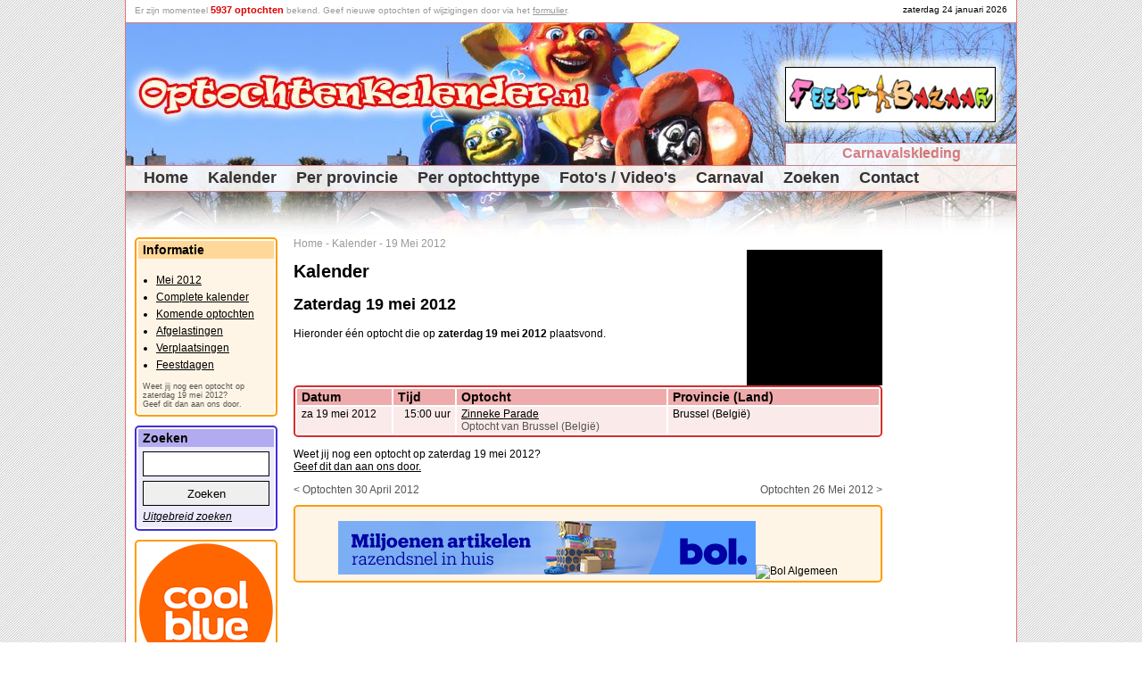

--- FILE ---
content_type: text/html
request_url: https://www.optochtenkalender.nl/kalender/19-mei-2012.html
body_size: 3199
content:
<!DOCTYPE html PUBLIC "-//W3C//DTD XHTML 1.0 Transitional//EN" "http://www.w3.org/TR/xhtml1/DTD/xhtml1-transitional.dtd">

<html xmlns="http://www.w3.org/1999/xhtml" lang="nl" xml:lang="nl">	<head>
		<title>Zaterdag 19 mei 2012 - Kalender - Optochtenkalender.nl</title>
		<meta http-equiv="pragma" content="no-cache" />
		<meta http-equiv="Content-Type" content="text/html; charset=ISO-8859-1" />
		<meta http-equiv="content-language" content="nl-NL" />
		<meta name="viewport" content="width=device-width,initial-scale=1.0" />
		<meta name="Description" content=" Hieronder één optocht die op zaterdag 19 mei 2012 plaatsvond. Datum Tijd Optocht Provincie (Land) za 19 mei 2012 15:00 uur Zinneke Parade Optocht van Brusse..." />
		<meta name="Keywords"    content="optocht, optochtenkalender, optochten, 2012, belgië, brussel, mei, 15:00, bloemencorso's, carnavalsoptochten, datum, die, doorgaan, etc, hieronder" />
		<meta name="robots" content="index, follow" />
		<meta name="rating" content="General" />
		<meta name="revisit" content="2" />
		<meta name="p:domain_verify" content="3df616d0d03151dc0c35526b7f94c9fc"/>
		<link rel="shortcut icon" href="/favicon.ico" type="image/ico" />
		<script type="text/javascript" src="/jquery-1.10.2.min.js"></script>
		<script type="text/javascript" src="/optochtenkalender.js?2023120604"></script>
		<link rel="canonical" href="https://www.optochtenkalender.nl/kalender/19-mei-2012.html" />
		<link rel="stylesheet" href="/optochtenkalender.css?2025020601" type="text/css" />
<script type="text/javascript" src="/js/fadeslideshow.js?2018022201"></script>
<script type="text/javascript">
var GalleryPhotos=new fadeSlideShow({
	wrapperid: "FadeShowPhotos",
	dimensions: [150, 150],
	imagearray: [
		["https://fotos.optochtenkalender.nl/optochten/1131/klein/1716982521_route.jpg", "https://www.optochtenkalender.nl/belgie/brussel/brussel/brussel/optocht/fotos.html", "", "Meer foto's..."]
	],
	displaymode: {type:'auto', pause:2000, cycles:0, wraparound:false},
	persist: false,
	fadeduration: 500,
	descreveal: "ondemand",
	togglerid: ""
})
</script>
<script async src="//pagead2.googlesyndication.com/pagead/js/adsbygoogle.js"></script>
<script>
  (adsbygoogle = window.adsbygoogle || []).push({
    google_ad_client: "ca-pub-9738669580077951",
    enable_page_level_ads: true
  });
</script>
<!-- Global site tag (gtag.js) - Google Analytics -->
<script async src="https://www.googletagmanager.com/gtag/js?id=G-WVJNP79022"></script>
<script>
  window.dataLayer = window.dataLayer || [];
  function gtag(){dataLayer.push(arguments);}
  gtag('js', new Date());
  gtag('config', 'G-WVJNP79022');
</script>
	</head>
	<body>	<div class="HiddenImage" style="display:none;"><img src="/images/logo_optochtenkalender_3.jpg" alt="OptochtenKalender.nl" /></div>		<div class="Page">
			<div class="PageHeaderFirstLine" id="HeaderFirstLine">&nbsp;</div>
			<div class="PageHeader">				<div class="PageHeaderBanner"><script type="text/javascript" src="/banners/banners.js?2025070801"></script></div>
				<div class="PageHeaderMenuExtra"><a href="http://www.carnavalsartikel.nl/kleding.html?utm_source=optochtenkalender&amp;utm_medium=link&amp;utm_campaign=carnavalsartikel_kleding" target="_blank" rel="nofollow">Carnavalskleding</a></div>
				<div class="PageHeaderMenu2">					<div class="PageHeaderMenuItem"><a href="https://www.optochtenkalender.nl/" class="PageHeaderMenuItemHome" title="Home">Home</a></div>					<div class="PageHeaderMenuItem"><a href="https://www.optochtenkalender.nl/kalender.html" class="PageHeaderMenuItem" title="Kalender">Kalender</a></div>					<div class="PageHeaderMenuItem"><a href="https://www.optochtenkalender.nl/provincies.html" class="PageHeaderMenuItem" title="Per provincie">Per provincie</a></div>					<div class="PageHeaderMenuItem"><a href="https://www.optochtenkalender.nl/optochttypen.html" class="PageHeaderMenuItem" title="Per optochttype">Per optochttype</a></div>					<div class="PageHeaderMenuItem"><a href="https://www.optochtenkalender.nl/multimedia.html" class="PageHeaderMenuItem" title="Foto's / Video's">Foto's / Video's</a></div>					<div class="PageHeaderMenuItem"><a href="https://www.optochtenkalender.nl/carnaval.html" class="PageHeaderMenuItem" title="Carnaval">Carnaval</a></div>					<div class="PageHeaderMenuItem"><a href="https://www.optochtenkalender.nl/zoeken.html" class="PageHeaderMenuItem" title="Zoeken">Zoeken</a></div>					<div class="PageHeaderMenuItem"><a href="https://www.optochtenkalender.nl/contact.html" class="PageHeaderMenuItem" title="Contact">Contact</a></div>				</div>
			</div>
			<div class="PageColumnRight Banner">
<!-- OptochtenKalender_Responsief -->
<ins class="adsbygoogle"
     style="display:block"
     data-ad-client="ca-pub-9738669580077951"
     data-ad-slot="6010370587"
     data-ad-format="auto"></ins>
<script>
(adsbygoogle = window.adsbygoogle || []).push({});
</script>
			</div>
			<div class="PageColumnContent">
<div class="BreadCrump"><a href="https://www.optochtenkalender.nl/" class="BreadCrump" title="Home">Home</a><span class="BreadCrump"> - </span><a href="https://www.optochtenkalender.nl/kalender.html" class="BreadCrump" title="Kalender">Kalender</a><span class="BreadCrump"> - </span><a href="https://www.optochtenkalender.nl/kalender/19-mei-2012.html" class="BreadCrump" title="19 Mei 2012">19 Mei 2012</a></div>
<script type="application/ld+json">
{
  "@context": "http://schema.org",
  "@type": "BreadcrumbList",
  "itemListElement": [
		{"@type": "ListItem","position": 1,"item": {"@id": "https://www.optochtenkalender.nl/","name": "Home"}}
		,{"@type": "ListItem","position": 2,"item": {"@id": "https://www.optochtenkalender.nl/kalender.html","name": "Kalender"}}
		,{"@type": "ListItem","position": 3,"item": {"@id": "https://www.optochtenkalender.nl/kalender/19-mei-2012.html","name": "19 Mei 2012"}}
	]
}
</script>
<div id="FadeShowPhotos" class="FadeShowPhotos"></div><h1>Kalender</h1><h2>Zaterdag 19 mei 2012</h2><p>Hieronder één optocht die op <strong>zaterdag 19 mei 2012</strong> plaatsvond.</p><div class="ClearBoth"></div><div class="BlockTableResults"><table class="TableResults"><tr><td class="TableResultsHeaderDate">Datum</td><td class="TableResultsHeaderTime">Tijd</td><td class="TableResultsHeaderCity">Optocht</td><td class="TableResultsHeaderCity">Provincie (Land)</td></tr><tr class="FilterItem"><td class="TableResultsRowEven">za 19 mei 2012</td><td class="TableResultsRowEvenRight">15:00 uur</td><td class="TableResultsRowEven"><a href="https://www.optochtenkalender.nl/belgie/brussel/brussel/brussel/optocht.html">Zinneke Parade</a><br /><span class="Gray">Optocht van Brussel (België)</span></td><td class="TableResultsRowEven">Brussel (België)<span class="FilterData Hidden">,doorgaan,land_België,provincie_België_Brussel,</span></td></tr></table></div><p>Weet jij nog een optocht op  zaterdag 19 mei 2012?<br /><a href="/cgi-bin/wijzigingsformulier.pl?daycode=20120419" rel="nofollow">Geef dit dan aan ons door.</a><br /></p><div class="LinkPrevious"><a href="https://www.optochtenkalender.nl/kalender/30-april-2012.html">&lt; Optochten 30 April 2012</a></div><div class="LinkNext"><a href="https://www.optochtenkalender.nl/kalender/26-mei-2012.html">Optochten 26 Mei 2012 &gt;</a></div><div class="ClearBoth"></div><div class="BlockBannerContent"><a href="https://feestbazaarnl.webshopapp.com/tracking/tradetracker/redirect/?tt=21805_874590_89218_&amp;r=" target="_blank" rel="sponsored nofollow"><img src="https://ti.tradetracker.net/?c=21805&amp;m=874590&amp;a=89218&amp;r=&amp;t=html" width="468" height="60" border="0" alt="" class="Banner" /></a><br />&nbsp;<br /><a href="https://partner.bol.com/click/click?p=1&amp;t=url&amp;s=45043&amp;url=https%3A%2F%2Fwww.bol.com%2Fnl%2Fnl%2F&amp;f=BAN&amp;name=Bol%20Algemeen&amp;subid=" target="_blank"><img src="https://bannersimages.s-bol.com/Fallback-affiliate-banners-468x60.jpg" width="468" height="60" alt="Bol Algemeen" class="Banner" /></a><img src="https://partner.bol.com/click/impression?p=1&amp;s=45043&amp;t=url&amp;f=BAN&amp;name=Bol%20Algemeen&amp;subid=" width="1" height="1" alt="Bol Algemeen"/><br /></div>			</div>
			<div class="PageColumnLinks">
				<div class="BlockLeft1">
					<div class="BlockLeft1Title">Informatie</div>
					<div class="BlockLeft1ContentEven">
<ul class="Information"><li><a href="https://www.optochtenkalender.nl/kalender/mei-2012.html" title="Mei 2012">Mei 2012</a></li><li><a href="https://www.optochtenkalender.nl/kalender.html" title="Complete kalender">Complete kalender</a></li><li><a href="https://www.optochtenkalender.nl/kalender/komende-optochten.html" title="Komende optochten">Komende optochten</a></li><li><a href="https://www.optochtenkalender.nl/kalender/afgelastingen.html" title="Afgelastingen">Afgelastingen</a></li><li><a href="https://www.optochtenkalender.nl/kalender/verplaatsingen.html" title="Verplaatsingen">Verplaatsingen</a></li><li><a href="https://www.optochtenkalender.nl/kalender/feestdagen.html" title="Feestdagen">Feestdagen</a></li></ul><span class="MoreTextSmall">Weet jij nog een optocht op  zaterdag 19 mei 2012?<br /><a href="/cgi-bin/wijzigingsformulier.pl?daycode=20120419" class="MoreLinkSmall" rel="nofollow">Geef dit dan aan ons door.</a><br /></span>					</div>
				</div>
				<div class="BlockLeft2">
					<div class="BlockLeft2Title">Zoeken</div>
					<div class="BlockLeft2ContentEven">
						<form method="get" action="/cgi-bin/zoeken.pl">							<input type="text" name="searchword" value="" class="SearchWord" /><br />							<input type="submit" name="action" value="Zoeken" class="SearchWordSubmit" /><br />						</form>						<a href="https://www.optochtenkalender.nl/zoeken.html" class="MoreLink" title="Uitgebreid zoeken">Uitgebreid zoeken</a>					</div>
				</div>
<div class="BlockBannerLinks"><a href="https://www.awin1.com/cread.php?awinmid=85161&awinaffid=335885&ued=https%3A%2F%2Fwww.coolblue.nl%2F" rel="sponsored" target="_blank"><img src="https://www.optochtenkalender.nl/banners/banner_coolblue.png" width="150" height="150" border="0"/></a></div><div class="BlockSocialMedia">
<a href="http://www.facebook.com/OptochtenKalender.nl" target="_blank" title="Volg ons op Facebook">
<img src="/images/facebook.gif" class="SmallBorder" alt="Volg ons op Facebook" />
</a>
<a href="http://www.facebook.com/OptochtenKalender.nl" target="_blank" title="Volg ons op Facebook">Volg ons op Facebook</a><br />
<a href="https://twitter.com/Optochten" class="twitter-follow-button" data-lang="nl" data-show-count="false" data-width="136px">Follow @Optochten</a><script async src="https://platform.twitter.com/widgets.js" charset="utf-8"></script><br />
</div>
			</div>
			<div class="ClearBoth">&nbsp;</div>			<div class="PageFooterLastLine">				<span class="Gray">OptochtenKalender.nl spant zich in om de informatie op deze website correct, actueel en toegankelijk te maken en te houden. Aan deze internetpublicatie kunnen echter geen rechten worden ontleend. De makers van de website aanvaarden geen enkele aansprakelijkheid voor technische of redactionele fouten, voor het tijdelijk niet beschikbaar zijn van deze website, voor de gevolgen van het gebruik van de informatie alsmede voor ontbrekende of onjuiste vermelding van gegevens op deze website.</span><br />				&nbsp;<br />				&copy; Copyright 2011-2026 OptochtenKalender.nl - Alle rechten voorbehouden - <a href="/disclaimer.html">Disclaimer</a> - <a href="/privacy-statement.html">Privacy</a><br />				<span class="Gray">Laatst bijgewerkt: 16 okt 2025 - 10:30</span>			</div>
		</div>
		<div class="PanelPopUp">
			<div class="PopUpTransparant"></div>
			<div class="PopUpContent"></div>
		</div>
	</body>
</html>

--- FILE ---
content_type: text/html; charset=utf-8
request_url: https://www.google.com/recaptcha/api2/aframe
body_size: 265
content:
<!DOCTYPE HTML><html><head><meta http-equiv="content-type" content="text/html; charset=UTF-8"></head><body><script nonce="bU-_gt4yG6a6D5sVdfp1_A">/** Anti-fraud and anti-abuse applications only. See google.com/recaptcha */ try{var clients={'sodar':'https://pagead2.googlesyndication.com/pagead/sodar?'};window.addEventListener("message",function(a){try{if(a.source===window.parent){var b=JSON.parse(a.data);var c=clients[b['id']];if(c){var d=document.createElement('img');d.src=c+b['params']+'&rc='+(localStorage.getItem("rc::a")?sessionStorage.getItem("rc::b"):"");window.document.body.appendChild(d);sessionStorage.setItem("rc::e",parseInt(sessionStorage.getItem("rc::e")||0)+1);localStorage.setItem("rc::h",'1769236600080');}}}catch(b){}});window.parent.postMessage("_grecaptcha_ready", "*");}catch(b){}</script></body></html>

--- FILE ---
content_type: text/css
request_url: https://www.optochtenkalender.nl/optochtenkalender.css?2025020601
body_size: 8687
content:
body{background-image:url(/images/background_gray.jpg);padding:0px;margin:0px;font-family:arial;font-size:12px;}
body.WhiteBody{background:none;margin-left:10px;margin-right:10px;}
a{color:#000000;}
h1{font-size:20px;}
div.Hidden,span.Hidden,tr.Hidden{display:none;}
div.Page{background-color:#ffffff;border-right:1px solid #dd7777;border-left:1px solid #dd7777;border-bottom:1px solid #dd7777;margin:0 auto;overflow:hidden;width:998px;}
div.PageHeaderFirstLine{text-align:right;font-family:arial;font-size:10px;height:20px;margin-top:5px;margin-right:10px;}
div.PageFooterLastLine{text-align:center;font-family:arial;font-size:10px;padding:5px;margin-top:5px;border-top:1px solid #dd7777;}
div.PageHeader{width:998px;height:240px;background-image:url(/images/header.jpg);border-top:1px solid #dd7777;}
div.PageHeaderBanner{width:234px;height:60px;background-color:#ffffff;margin-top:49px;margin-left:739px;border:1px solid #000000;}
div.PageHeaderMenuExtra{width:258px;text-align:center;height:22px;padding-top:2px;background-color:#ffffff;margin-top:23px;margin-left:739px;border-top:1px solid #dd7777;border-left:1px solid #dd7777;opacity:0.9;filter:alpha(opacity=90);-moz-opacity:0.9;}
div.PageHeaderMenuExtra a{font-weight:bold;text-decoration:none;font-family:arial;font-size:16px;color:#dd7777;}
div.PageHeaderMenu2{height:28px;margin-top:4px;}
div.PageHeaderMenu{height:28px;margin-top:52px;}
div.PageHeaderMenuItem{float:left;}
div.LeftBanner{width:120px;height:600px;background-color:#ffffff;border:1px solid #000000;}
div.LeftBanner120240{width:120px;height:240px;background-color:#aaaaaa;border:1px solid #000000;}
div.FadeShowPhotos{border:1px solid #000000;width:150px;height:150px;margin-left:20px;float:right;}
div.ContentBlock{float:left;width:100%;}
input.SearchWord{border:1px solid #000000;width:calc(100% - 6px);height:24px;}
input.SearchWordSubmit{margin-top:5px;margin-bottom:5px;border:1px solid #000000;width:100%;height:28px;}
input.Newsletter{border:1px solid #000000;width:100px;}
input.NewsletterSubmit{margin-top:5px;margin-bottom:5px;border:1px solid #000000;width:102px;}
input.ButtonPrevious, input.ButtonNext{padding:5px 10px;margin-right:10px;}
a.HomeExtraMarginLeft{margin-left:55px;}
a.PageHeaderMenuItemHome,
a.PageHeaderMenuItem{font-weight:bold;text-decoration:none;font-family:arial;font-size:18px;color:#333333;}
a.PageHeaderMenuItemHome{margin-left:20px;}
a.PageHeaderMenuItem{margin-left:22px;}
div.ClearBoth{clear:both;}
div.ItemsColumn{width:200px;float:left;}
div.ItemsColumn2{width:280px;float:left;}
div.PageColumnLinks{float:left;width:160px;margin-left:10px;margin-right:10px;}
div.PageColumnContent{float:right;width:660px;margin-right:10px;}
div.PageColumnRight{float:right;width:125px;min-height:10px;margin:0px 5px 10px 10px;}
div.PageColumnBanners{float:right;width:120px;margin-right:5px;font-size:10px;}
span.BreadCrump{color:#999999;}
a.BreadCrump,
a.BreadCrump:link{font-family:arial;text-decoration:none;color:#999999;}
a.MoreLink{font-style:italic;}
a.MoreLinkSmall{font-size:9px;text-decoration:none;color:#555555;}
a.MoreLinkSmall:hover{text-decoration:underline;}
a.SmallLink{font-size:10px;}
span.MoreTextSmall{font-size:9px;text-decoration:none;color:#555555;}
div.BlockLeft1,
div.BlockLeft2,
div.BlockLeft3,
div.BlockLeft3_1,
div.BlockLeft3_2,
div.BlockLeft3_3,
div.BlockLeftBanner,
div.BlockInputData{padding:2px;margin-bottom:10px;border-radius:5px 5px 5px 5px;-moz-border-radius: 5px 5px 5px 5px;-webkit-border-radius: 5px 5px 5px 5px;}
div.BlockLeft2.BlockSearch{max-width:400px;width:auto;}
div.BlockLeft1Title,
div.BlockLeft2Title,
div.BlockLeft3Title,
div.BlockLeftBannerTitle,
div.BlockInputDataTitle{font-weight:bold;padding-top:2px;padding-bottom:2px;padding-left:5px;padding-right:5px;font-size:14px;}
div.BlockLeft1ContentEven,
div.BlockLeft1ContentOnEven,
div.BlockLeft2ContentEven,
div.BlockLeft2ContentOnEven,
div.BlockLeft3ContentEven,
div.BlockLeft3ContentOnEven,
div.BlockLeftBannerContentEven,
div.BlockLeftBannerContentOnEven,
div.BlockInputDataContentEven,
div.BlockInputDataContentOnEven{padding:5px;font-size:12px;}
div.BlockLeft1{border:2px solid #ff9c00;}
div.BlockLeft1Title{background-color:#ffd799;}
div.BlockLeft1ContentEven{background-color:#fff5e6;}
div.BlockLeft1ContentOnEven{background-color:#ffebcc;}
div.BlockLeft2{border:2px solid #422ed7;}
div.BlockLeft2Title{background-color:#b3abef;}
div.BlockLeft2ContentEven{background-color:#eceafb;}
div.BlockLeft2ContentOnEven{background-color:#d9d5f7;}
div.BlockLeft3,
div.BlockLeft3_1,
div.BlockLeft3_2,
div.BlockLeft3_3{border:2px solid #d72e2e;}
div.BlockLeft3_1{width:162px;}
div.BlockLeft3_2{width:330px;}
div.BlockLeft3_3{width:500px;}
div.BlockLeft3Title{background-color:#efabab;}
div.BlockLeft3ContentEven{background-color:#fbeaea;}
div.BlockLeft3ContentOnEven{background-color:#f7d5d5;}
div.BlockLeftBanner{border:2px solid #eaff78;}
div.BlockLeftBannerTitle{background-color:#f7ffc9;}
div.BlockLeftBannerContentEven{background-color:#fdfff2;}
div.BlockLeftBannerContentOnEven{background-color:#fbffe4;}
div.BlockInputData{width:calc(100% - 8px);border:2px solid #0126c6;}
div.BlockInputDataTitle{background-color:#99a8e8;}
div.BlockInputDataContentEven{background-color:#ccd4f4;}
div.BlockInputDataContentOnEven{background-color:#e6eafa;}
table.TableResults{border:2px solid #d72e2e;border-radius:5px 5px 5px 5px;-moz-border-radius:5px 5px 5px 5px;-webkit-border-radius:5px 5px 5px 5px;width:100%;}
td.TableResultsHeader,
td.TableResultsHeaderDate,
td.TableResultsHeaderCity,
td.TableResultsHeaderType,
td.TableResultsHeaderTime{background-color:#efabab;font-weight:bold;padding-left:5px;padding-right:5px;font-size:14px;}
td.TableResultsHeaderDate{width:90px;}
td.TableResultsHeaderCity{width:210px;}
td.TableResultsHeaderCity.Extra{width:447px;}
td.TableResultsHeaderType{width:120px;}
td.TableResultsHeaderTime{width:55px;}
td.TableResultsRowEven,
td.TableResultsRowOnEven,
td.TableResultsRowEvenRight,
td.TableResultsRowOnEvenRight{vertical-align:top;padding-left:5px;padding-right:5px;font-size:12px;}
td.TableResultsRowEven,
td.TableResultsRowEvenRight{background-color:#fbeaea;}
td.TableResultsRowOnEven,
td.TableResultsRowOnEvenRight{background-color:#f7d5d5;}
td.TableResultsRowEvenRight,
td.TableResultsRowOnEvenRight{text-align:right;}
td.TableResultsRowCancelled, td.TableResultsRowCancelled a{color:#777777;}
td.TableResultsRowCancelled, td.TableResultsRowCancelled span.Grey{color:#555555;}
td.TableResultsRowCancelled{color:#777777;}
div.CalendarMonth{float:left;width:210px;margin-left:15px;}
div.CalendarMonth.FirstItem {margin-left:0px;}
table.TableCalendar{border:2px solid #339933;border-radius:5px 5px 5px 5px;-moz-border-radius:5px 5px 5px 5px;-webkit-border-radius:5px 5px 5px 5px;}
td.TableCalendarHeader{text-align:right;background-color:#add6ad;font-weight:bold;}
td.TableCalendarFieldNoMonth{background-color:#ffffff;}
td.TableCalendarFieldNoMonth,
td.TableCalendarFieldActive,
td.TableCalendarFieldInActive{text-align:right;width:25px;height:26px;padding-right:2px;}
td.TableCalendarFieldActive{background-color:#d6ebd6;}
td.TableCalendarFieldInActive{background-color:#ebf5eb;}
td.TableCalendarFieldHistory{background-color:#dedede;}
td.TableCalendarFieldToday{background-color:#ffd799;}
div.ChangeFormName,
div.InputFormName{float:left;font-weight:bold;width:160px;height:30px;}
div.ChangeFormValue{float:left;width:440px;}
div.InputFormValue{float:left;width:340px;}
select.ChangeFormSelect,
select.InputFormSelect{width:200px;}
input.ChangeDataNoWidth,
input.InputDataNoWidth{border:1px solid #000000;}
input.InputData,
input.InputDataShort,
input.ChangeData{width:300px;border:1px solid #000000;}
input.InputDataShort{width:100px;border:1px solid #000000;}
textarea.InputData,
textarea.ChangeData,
textarea.ChangeDataSmall{width:300px;height:200px;border:1px solid #000000;}
textarea.ChangeDataSmall{height:100px;}
div.BlockSocialMedia{}
div.BlockSocialMedia a{text-decoration:none;color:#000000;font-size:10px;}
div.BlockSocialMedia img.SmallBorder{border:1px solid #000000;}
span.SmallCount{color:#aaaaaa;font-size:9px;}
ul.Information li, ul.ChangeInformation li{margin: 0px 0px 5px -25px;}
ul.ChangeInformation li{font-size:10px;}
ul.ErrorMessages li{color:#ff0000;}
div.InformationSocialMedia{margin-bottom:10px;}
div.PartItemContent{width:150px;float:left;padding-right:10px;}
div.PartItemContentText{clear:both;text-align:right;}
div.PartItemContent span.ExtraInfo{font-size:11px;}
div.PartItemContent span.DateTimeInfo{font-size:11px;color:#aaaaaa;}
div.PartItemContent.Clickable{cursor:pointer;}
img.NewsItem,
img.Photo,
img.PhotoThumb,
img.Movie{border:1px solid #000000;}
img.NewsItem{float:right;}
img.PhotoThumb{width:150px;height:150px;}
img.ImageOKSmall{width:16px;height:16px;float:right;margin-left:10px;}
img.ImageOKMedium{width:32px;height:32px;float:left;margin-right:10px;}
div.BlockLeft3 div.BlockLeft3ContentOnEven div.PartItemContent img.Movie{width:150px;}
div.InformationSocialMedia iframe{border:none;overflow:hidden;width:120px;height:21px;}
div.InformationSocialMedia div.GooglePlus{margin-top:2px;}
a.Gray,
span.Gray,
strong.Gray{color:#555555;}
a.LightGray,
span.LightGray,
strong.LightGray{color:#aaaaaa;}
table.TableAdvertorials{border:2px solid #606060;}
td.TableAdvertorialsColumnTitle,
td.TableAdvertorialsColumnPrice,
td.TableAdvertorialsColumnLink,
td.TableAdvertorialsColumn{padding-left:5px;padding-right:5px;font-size:12px;width:145px;vertical-align:top;}
td.TableAdvertorialsColumnTitle a{font-weight:bold;text-decoration:none;color:#000000;}
td.TableAdvertorialsColumn{text-align:center;}
td.TableAdvertorialsColumn img{max-width:120px;max-height:200px;border:0px;}
td.TableAdvertorialsColumnPrice{font-weight:bold;}
td.TableAdvertorialsColumnLink a{font-style:italic;}
div.PanelPopUp{display:none;position:absolute;top:0px;left:0px;z-index:2000;}
div.PanelPopUp div.PopUpTransparant{position:absolute;top:0px;left:0px;background-color:#ffffff;-ms-filter:'progid:DXImageTransform.Microsoft.Alpha(Opacity=70)';filter:alpha(opacity=70);opacity:0.7;z-index:10;}
div.PanelPopUp div.PopUpContent{position:absolute;top:100px;left:100px;border:2px solid #0126c6;background-color:#e6eafa;z-index:11;overflow:hidden;}
div.PanelPopUp div.PopUpContent div.PopUpHeader div.PopUpTitle{background-color:#99a8e8;color:#000000;font-weight:bold;font-size:16px;padding-left:10px;padding-top:3px;height:24px;}
div.PanelPopUp div.PopUpContent div.PopUpHeader div.PopUpClose{float:right;width:11px;height:11px;background-image:url(../images/buttonclose.png);cursor:pointer;margin-top:5px;margin-right:8px;}
div.PanelPopUp div.PopUpContent iframe{border:0px;padding-top:0px;margin-top:0px;}
span.SelectOptocht{font-style:italic;color:#000000;text-decoration:underline;cursor:pointer;}
div.LinkPrevious{float:left;}
div.LinkNext{float:right;}
div.LinkPrevious a, div.LinkNext a{text-decoration:none;color:#555555;}
div.BlockTableResults{}
p.Attention{border:1px dotted #f00000;background-color:#fff5e6;padding:5px;border-radius:5px 5px 5px 5px;-moz-border-radius: 5px 5px 5px 5px;-webkit-border-radius: 5px 5px 5px 5px;}
p.Attention.BehindPhotos{border:1px dotted #f00000;background-color:#fff5e6;padding:5px;width:calc(100% - 182px);}
p.Question{border:1px dotted #555555;background-color:#eeeeee;padding:10px;border-radius:5px 5px 5px 5px;-moz-border-radius: 5px 5px 5px 5px;-webkit-border-radius: 5px 5px 5px 5px;}
p.MessagePositive{border:2px dotted #ff9c00;background-color:#fff5e6;padding:10px;border-radius:5px 5px 5px 5px;-moz-border-radius: 5px 5px 5px 5px;-webkit-border-radius: 5px 5px 5px 5px;}
div.Icon{background-image:url(/images/icons.png?20241018);width:32px;height:32px;float:left;border-radius:3px 3px 3px 3px;-moz-border-radius:3px 3px 3px 3px;-webkit-border-radius:3px 3px 3px 3px;}
div.Icon.Facebook{background-position:0px;}
div.Icon.Twitter{background-position:-32px;}
div.Icon.Instagram{background-position:-64px;}
div.Icon.WhatsApp{background-position:-96px;}
div.Icon.YouTube{background-position:-128px;}
div.Icon.Pinterest{background-position:-160px;}
div.Icon.Website{background-position:-192px;}
div.Icon.TikTok{background-position:-224px;}
div.Icon.X{background-position:-256px;}
div.BlockIcons{clear:both;}
div.BlockIcons div.BlockIcon{margin-bottom:10px;}
div.BlockIcons div.BlockIcon div.Text{min-height:32px;line-height:12px;float:left;margin:10px 0px 0px 10px;width:calc(100% - 42px);}
div.BlockIcons div.BlockIcon div.Icon{float:left;}
div.BlockMultimedia{width:320px;float:left;margin:10px 10px 0px 0px;}
div.BlockMultimedia.PhotoThumb{height:160px;}
div.BlockMultimedia.PhotoThumb div.BlockPhoto{width:160px;}
div.BlockMultimedia.PhotoThumb div.BlockData{width:160px;}

div.BlockMultimedia.Movie{height:120px;}
div.BlockMultimedia.Movie div.BlockPhoto{width:130px;}
div.BlockMultimedia.Movie div.BlockData{width:170px;}

div.BlockFilters{background-image:url(/images/loading.gif);background-repeat:no-repeat;background-size:20px 20px;background-position:5px 2px;float:left;background-color:#eeeeee;border-radius:5px 5px 5px 5px;-moz-border-radius: 5px 5px 5px 5px;-webkit-border-radius: 5px 5px 5px 5px;padding:5px 5px 5px 30px;color:#222222;margin-bottom:10px;}
div.BlockFilters.Loaded{background-image:url(/images/filters.png);}
div.BlockFilters div.Title{text-decoration:underline;cursor:pointer;}
div.BlockFilters div.BlockItems{display:none;float:left;width:33%;margin-top:5px;}
div.BlockFilters div.BlockItems:nth-child(3n+2) { clear:both;}
div.BlockFilters div.BlockItems strong {border-bottom:1px dotted #888888;cursor:pointer;}
div.BlockFilters div.BlockItems strong.Clicked {border-bottom:0px dotted #888888;}
div.BlockFilters div.BlockItems ul{padding-left:20px;}
div.BlockFilters div.BlockItems ul li span{border-bottom:1px dotted #888888;cursor:pointer;}
div.BlockFilters div.BlockItems ul li span.Clicked{border-bottom:0px;font-weight:700;}
div.BlockFilters.Open {width:calc(100% - 10px);background-image:none;padding:5px;}
div.BlockFilters.Open div.Title{background-color:#222222;color:#eeeeee;padding:5px;border-radius:5px 5px 5px 5px;-moz-border-radius: 5px 5px 5px 5px;-webkit-border-radius: 5px 5px 5px 5px;font-weight:700;text-decoration:none;}
div.BlockFilters.Open div.BlockItems{display:block;}

div.BlockBannerLinks{    clear:both;border: 2px solid #ff9c00;    background-color: #ffffff;padding:2px;margin:10px 0px 10px 0px;border-radius:5px 5px 5px 5px;-moz-border-radius: 5px 5px 5px 5px;-webkit-border-radius: 5px 5px 5px 5px;text-align:center;}
div.BlockBannerContent{    clear:both;border: 2px solid #ff9c00;    background-color: #fff5e6;padding:2px;margin:10px 0px 10px 0px;border-radius:5px 5px 5px 5px;-moz-border-radius: 5px 5px 5px 5px;-webkit-border-radius: 5px 5px 5px 5px;text-align:center;}

img.Img11VragenTop{max-width:50%;height:auto;float:right;border-radius: 5px 5px 5px 5px;-moz-border-radius: 5px 5px 5px 5px;-webkit-border-radius: 5px 5px 5px 5px;border:0px;}
img.Img11VragenBottom{max-width:100%;border-radius: 5px 5px 5px 5px;-moz-border-radius: 5px 5px 5px 5px;-webkit-border-radius: 5px 5px 5px 5px;}

@media (max-width:479px){
div.BlockBannerLinks{    width:calc(100% - 8px);}
div.BlockBannerContent{    width:calc(100% - 8px);}
div.BlockBannerContent img.Banner{    width:100%;height:auto;}

div.Page{max-width:calc(100% - 20px);padding-bottom:30px;}
div.Page div.PageHeaderFirstLine{height:48px;}
div.Page div.PageHeader{width:100%;height:144px;background-image:url(/images/headermobile.jpg);background-size:100% auto;background-repeat:no-repeat;}
div.Page div.PageHeader div.PageHeaderBanner{display:block;position:fixed;bottom:0px;width:calc(100% - 20px);border-left:0px;margin:0px;text-align:center;z-index:10;text-align:center;border-bottom: 1px solid #dd7777;border-top: 1px solid #dd7777;border-right: 1px solid #dd7777;}
div.Page div.PageHeader div.PageHeaderMenuExtra{width:180px;margin-left:calc(100% - 182px);margin-top:119px;}
div.Page div.PageHeader div.PageHeaderMenu2{height:auto;height:48px;margin-top:0px;border-top:1px solid #dd7777;border-bottom:1px solid #dd7777;background-image:url(/images/trans75.png);}
div.Page div.PageHeader div.PageHeaderMenuItem{margin:4px 0px 1px 10px;}
a.PageHeaderMenuItemHome,
a.PageHeaderMenuItem{font-size:15px;margin-left:0px;}
div.Page div.PageColumnRight{ display:none;}
div.Page div.PageColumnContent{width:calc(100% - 20px);float:left;margin-left:10px;}
div.Page div.PageColumnLinks{width:calc(100% - 20px);margin-right:0px;float:left;}
div.Page div.PageColumnLinks div.BlockLeft1,
div.Page div.PageColumnLinks div.BlockLeft2,
div.Page div.PageColumnLinks div.BlockLeft3,
div.Page div.PageColumnLinks div.BlockLeftBanner1,
div.Page div.PageColumnLinks div.BlockSocialMedia{width:calc(100% - 8px);float:left;margin-right:10px;}
div.PageColumnContent p,
div.PageColumnContent ul li,
div.PageColumnContent ul li a{font-size:16px;}
div.PageColumnContent ul li{margin-left:-20px;}
div.PageColumnContent div.BreadCrump{margin-top:10px;}
div.PartItemContent{width:120px;margin-bottom:10px;}
div.PartItemContent img.PhotoThumb{width:120px;height:120px;}
div.PartItemContent a.SmallLink{font-size:14px;}
div.FadeShowPhotos{display:none;}
td.TableAdvertorialsColumn3,
td.TableAdvertorialsColumn4{display:none;}
a.HomeExtraMarginLeft{clear:both;margin-top:10px;margin-bottom:10px;margin-left:0px;float:left;}
div.CalendarMonth,div.CalendarMonth.FirstItem {margin-left:0px;width:290px;margin-bottom:10px;}
td.TableCalendarFieldNoMonth, td.TableCalendarFieldActive, td.TableCalendarFieldInActive {width: 32px;height: 28px;padding-right:6px;font-size:14px;}
div.BlockLeft3 div.BlockLeft3ContentOnEven div.PartItemContent img.Movie {width: 120px;}
div.PartItemContent {padding-right:15px;}
div.BlockTableResults{overflow-x:auto;}
table.TableResults td{padding-top:5px;padding-bottom:5px;}
ul li{margin-bottom:10px;}
img{max-width:288px;height:auto;}
div.BlockInputData{width:282px;}
div.InputFormName{height:auto;}
div.InputFormValue{width:272px;}
input.InputData,
input.InputDataShort,
input.ChangeData,
textarea.ChangeData,
textarea.ChangeDataSmall{width:268px;}
p.Attention.BehindPhotos{width:auto;}
div.PageFooterLastLine{margin-bottom:30px;}
}
@media (max-width:396px){
div.Page div.PageHeader{height:178px;}
div.Page div.PageHeader div.PageHeaderMenuExtra{margin-top:90px;}
div.Page div.PageHeader div.PageHeaderMenu2{height:68px;}
a.PageHeaderMenuItemHome,
a.PageHeaderMenuItem{font-size:15px;}
}
/*Photos*/
img.Photo100x100{width:100px;height:100px;}img.Photo120x90{width:120px;height:90px;}img.Photo146x500{width:146px;height:500px;}img.Photo150x225{width:150px;height:225px;}img.Photo150x91{width:150px;height:91px;}img.Photo152x331{width:152px;height:331px;}img.Photo155x500{width:155px;height:500px;}img.Photo156x500{width:156px;height:500px;}img.Photo163x203{width:163px;height:203px;}img.Photo163x500{width:163px;height:500px;}img.Photo165x500{width:165px;height:500px;}img.Photo175x500{width:175px;height:500px;}img.Photo176x500{width:176px;height:500px;}img.Photo178x500{width:178px;height:500px;}img.Photo183x500{width:183px;height:500px;}img.Photo185x500{width:185px;height:500px;}img.Photo188x266{width:188px;height:266px;}img.Photo189x267{width:189px;height:267px;}img.Photo191x265{width:191px;height:265px;}img.Photo195x500{width:195px;height:500px;}img.Photo196x274{width:196px;height:274px;}img.Photo197x500{width:197px;height:500px;}img.Photo199x200{width:199px;height:200px;}img.Photo199x500{width:199px;height:500px;}img.Photo200x150{width:200px;height:150px;}img.Photo200x200{width:200px;height:200px;}img.Photo200x282{width:200px;height:282px;}img.Photo200x300{width:200px;height:300px;}img.Photo202x300{width:202px;height:300px;}img.Photo205x500{width:205px;height:500px;}img.Photo206x274{width:206px;height:274px;}img.Photo207x500{width:207px;height:500px;}img.Photo209x300{width:209px;height:300px;}img.Photo210x148{width:210px;height:148px;}img.Photo210x240{width:210px;height:240px;}img.Photo210x300{width:210px;height:300px;}img.Photo211x300{width:211px;height:300px;}img.Photo212x300{width:212px;height:300px;}img.Photo213x159{width:213px;height:159px;}img.Photo213x300{width:213px;height:300px;}img.Photo213x319{width:213px;height:319px;}img.Photo213x320{width:213px;height:320px;}img.Photo219x500{width:219px;height:500px;}img.Photo222x500{width:222px;height:500px;}img.Photo223x500{width:223px;height:500px;}img.Photo224x500{width:224px;height:500px;}img.Photo225x300{width:225px;height:300px;}img.Photo225x500{width:225px;height:500px;}img.Photo226x464{width:226px;height:464px;}img.Photo227x229{width:227px;height:229px;}img.Photo228x320{width:228px;height:320px;}img.Photo229x300{width:229px;height:300px;}img.Photo229x408{width:229px;height:408px;}img.Photo230x500{width:230px;height:500px;}img.Photo231x500{width:231px;height:500px;}img.Photo236x500{width:236px;height:500px;}img.Photo237x500{width:237px;height:500px;}img.Photo238x500{width:238px;height:500px;}img.Photo239x500{width:239px;height:500px;}img.Photo240x240{width:240px;height:240px;}img.Photo240x300{width:240px;height:300px;}img.Photo240x331{width:240px;height:331px;}img.Photo242x500{width:242px;height:500px;}img.Photo243x500{width:243px;height:500px;}img.Photo244x500{width:244px;height:500px;}img.Photo245x500{width:245px;height:500px;}img.Photo246x500{width:246px;height:500px;}img.Photo247x340{width:247px;height:340px;}img.Photo247x349{width:247px;height:349px;}img.Photo247x500{width:247px;height:500px;}img.Photo248x500{width:248px;height:500px;}img.Photo249x500{width:249px;height:500px;}img.Photo250x300{width:250px;height:300px;}img.Photo250x444{width:250px;height:444px;}img.Photo250x500{width:250px;height:500px;}img.Photo251x500{width:251px;height:500px;}img.Photo252x500{width:252px;height:500px;}img.Photo253x500{width:253px;height:500px;}img.Photo254x381{width:254px;height:381px;}img.Photo254x500{width:254px;height:500px;}img.Photo255x183{width:255px;height:183px;}img.Photo255x500{width:255px;height:500px;}img.Photo256x500{width:256px;height:500px;}img.Photo257x500{width:257px;height:500px;}img.Photo259x194{width:259px;height:194px;}img.Photo260x500{width:260px;height:500px;}img.Photo262x500{width:262px;height:500px;}img.Photo266x500{width:266px;height:500px;}img.Photo267x400{width:267px;height:400px;}img.Photo268x188{width:268px;height:188px;}img.Photo268x500{width:268px;height:500px;}img.Photo269x500{width:269px;height:500px;}img.Photo270x267{width:270px;height:267px;}img.Photo271x500{width:271px;height:500px;}img.Photo272x500{width:272px;height:500px;}img.Photo273x386{width:273px;height:386px;}img.Photo273x500{width:273px;height:500px;}img.Photo274x388{width:274px;height:388px;}img.Photo274x500{width:274px;height:500px;}img.Photo275x500{width:275px;height:500px;}img.Photo277x500{width:277px;height:500px;}img.Photo278x388{width:278px;height:388px;}img.Photo278x487{width:278px;height:487px;}img.Photo278x500{width:278px;height:500px;}img.Photo279x394{width:279px;height:394px;}img.Photo279x500{width:279px;height:500px;}img.Photo280x500{width:280px;height:500px;}img.Photo281x500{width:281px;height:500px;}img.Photo282x282{width:282px;height:282px;}img.Photo282x400{width:282px;height:400px;}img.Photo282x500{width:282px;height:500px;}img.Photo283x400{width:283px;height:400px;}img.Photo283x500{width:283px;height:500px;}img.Photo284x400{width:284px;height:400px;}img.Photo284x500{width:284px;height:500px;}img.Photo285x400{width:285px;height:400px;}img.Photo285x500{width:285px;height:500px;}img.Photo286x500{width:286px;height:500px;}img.Photo288x432{width:288px;height:432px;}img.Photo288x500{width:288px;height:500px;}img.Photo289x500{width:289px;height:500px;}img.Photo290x500{width:290px;height:500px;}img.Photo291x415{width:291px;height:415px;}img.Photo291x500{width:291px;height:500px;}img.Photo292x407{width:292px;height:407px;}img.Photo292x416{width:292px;height:416px;}img.Photo292x500{width:292px;height:500px;}img.Photo293x413{width:293px;height:413px;}img.Photo293x500{width:293px;height:500px;}img.Photo294x185{width:294px;height:185px;}img.Photo294x367{width:294px;height:367px;}img.Photo294x500{width:294px;height:500px;}img.Photo295x416{width:295px;height:416px;}img.Photo295x500{width:295px;height:500px;}img.Photo296x400{width:296px;height:400px;}img.Photo296x500{width:296px;height:500px;}img.Photo297x500{width:297px;height:500px;}img.Photo298x400{width:298px;height:400px;}img.Photo298x447{width:298px;height:447px;}img.Photo298x500{width:298px;height:500px;}img.Photo299x500{width:299px;height:500px;}img.Photo300x186{width:300px;height:186px;}img.Photo300x188{width:300px;height:188px;}img.Photo300x200{width:300px;height:200px;}img.Photo300x211{width:300px;height:211px;}img.Photo300x212{width:300px;height:212px;}img.Photo300x217{width:300px;height:217px;}img.Photo300x225{width:300px;height:225px;}img.Photo300x265{width:300px;height:265px;}img.Photo300x300{width:300px;height:300px;}img.Photo300x363{width:300px;height:363px;}img.Photo300x400{width:300px;height:400px;}img.Photo300x418{width:300px;height:418px;}img.Photo300x420{width:300px;height:420px;}img.Photo300x422{width:300px;height:422px;}img.Photo300x424{width:300px;height:424px;}img.Photo300x426{width:300px;height:426px;}img.Photo300x427{width:300px;height:427px;}img.Photo300x441{width:300px;height:441px;}img.Photo300x450{width:300px;height:450px;}img.Photo300x500{width:300px;height:500px;}img.Photo301x500{width:301px;height:500px;}img.Photo302x500{width:302px;height:500px;}img.Photo304x500{width:304px;height:500px;}img.Photo305x500{width:305px;height:500px;}img.Photo306x500{width:306px;height:500px;}img.Photo307x500{width:307px;height:500px;}img.Photo308x400{width:308px;height:400px;}img.Photo308x500{width:308px;height:500px;}img.Photo309x500{width:309px;height:500px;}img.Photo310x438{width:310px;height:438px;}img.Photo310x500{width:310px;height:500px;}img.Photo311x500{width:311px;height:500px;}img.Photo312x500{width:312px;height:500px;}img.Photo313x500{width:313px;height:500px;}img.Photo314x500{width:314px;height:500px;}img.Photo315x438{width:315px;height:438px;}img.Photo315x500{width:315px;height:500px;}img.Photo316x500{width:316px;height:500px;}img.Photo317x500{width:317px;height:500px;}img.Photo318x318{width:318px;height:318px;}img.Photo318x480{width:318px;height:480px;}img.Photo318x500{width:318px;height:500px;}img.Photo319x213{width:319px;height:213px;}img.Photo319x240{width:319px;height:240px;}img.Photo319x500{width:319px;height:500px;}img.Photo320x180{width:320px;height:180px;}img.Photo320x213{width:320px;height:213px;}img.Photo320x228{width:320px;height:228px;}img.Photo320x320{width:320px;height:320px;}img.Photo320x454{width:320px;height:454px;}img.Photo320x471{width:320px;height:471px;}img.Photo320x472{width:320px;height:472px;}img.Photo320x480{width:320px;height:480px;}img.Photo320x500{width:320px;height:500px;}img.Photo321x500{width:321px;height:500px;}img.Photo322x500{width:322px;height:500px;}img.Photo323x500{width:323px;height:500px;}img.Photo324x500{width:324px;height:500px;}img.Photo325x324{width:325px;height:324px;}img.Photo325x500{width:325px;height:500px;}img.Photo326x500{width:326px;height:500px;}img.Photo327x500{width:327px;height:500px;}img.Photo328x500{width:328px;height:500px;}img.Photo329x500{width:329px;height:500px;}img.Photo330x330{width:330px;height:330px;}img.Photo330x500{width:330px;height:500px;}img.Photo331x407{width:331px;height:407px;}img.Photo331x500{width:331px;height:500px;}img.Photo332x500{width:332px;height:500px;}img.Photo333x500{width:333px;height:500px;}img.Photo334x500{width:334px;height:500px;}img.Photo335x449{width:335px;height:449px;}img.Photo335x480{width:335px;height:480px;}img.Photo335x500{width:335px;height:500px;}img.Photo336x500{width:336px;height:500px;}img.Photo337x225{width:337px;height:225px;}img.Photo337x500{width:337px;height:500px;}img.Photo338x500{width:338px;height:500px;}img.Photo339x480{width:339px;height:480px;}img.Photo339x500{width:339px;height:500px;}img.Photo340x453{width:340px;height:453px;}img.Photo340x474{width:340px;height:474px;}img.Photo340x476{width:340px;height:476px;}img.Photo340x500{width:340px;height:500px;}img.Photo341x432{width:341px;height:432px;}img.Photo341x500{width:341px;height:500px;}img.Photo342x468{width:342px;height:468px;}img.Photo342x500{width:342px;height:500px;}img.Photo343x500{width:343px;height:500px;}img.Photo344x344{width:344px;height:344px;}img.Photo344x500{width:344px;height:500px;}img.Photo345x500{width:345px;height:500px;}img.Photo346x500{width:346px;height:500px;}img.Photo347x500{width:347px;height:500px;}img.Photo348x500{width:348px;height:500px;}img.Photo349x500{width:349px;height:500px;}img.Photo350x318{width:350px;height:318px;}img.Photo350x438{width:350px;height:438px;}img.Photo350x450{width:350px;height:450px;}img.Photo350x500{width:350px;height:500px;}img.Photo351x500{width:351px;height:500px;}img.Photo352x500{width:352px;height:500px;}img.Photo353x500{width:353px;height:500px;}img.Photo354x500{width:354px;height:500px;}img.Photo355x473{width:355px;height:473px;}img.Photo355x500{width:355px;height:500px;}img.Photo356x500{width:356px;height:500px;}img.Photo357x357{width:357px;height:357px;}img.Photo357x500{width:357px;height:500px;}img.Photo358x500{width:358px;height:500px;}img.Photo359x500{width:359px;height:500px;}img.Photo360x286{width:360px;height:286px;}img.Photo360x450{width:360px;height:450px;}img.Photo360x480{width:360px;height:480px;}img.Photo360x492{width:360px;height:492px;}img.Photo360x500{width:360px;height:500px;}img.Photo361x500{width:361px;height:500px;}img.Photo362x468{width:362px;height:468px;}img.Photo362x500{width:362px;height:500px;}img.Photo363x500{width:363px;height:500px;}img.Photo364x500{width:364px;height:500px;}img.Photo365x365{width:365px;height:365px;}img.Photo365x500{width:365px;height:500px;}img.Photo366x500{width:366px;height:500px;}img.Photo367x500{width:367px;height:500px;}img.Photo368x500{width:368px;height:500px;}img.Photo369x500{width:369px;height:500px;}img.Photo370x500{width:370px;height:500px;}img.Photo371x500{width:371px;height:500px;}img.Photo372x305{width:372px;height:305px;}img.Photo372x500{width:372px;height:500px;}img.Photo373x500{width:373px;height:500px;}img.Photo374x467{width:374px;height:467px;}img.Photo374x500{width:374px;height:500px;}img.Photo375x250{width:375px;height:250px;}img.Photo375x500{width:375px;height:500px;}img.Photo376x500{width:376px;height:500px;}img.Photo377x500{width:377px;height:500px;}img.Photo378x500{width:378px;height:500px;}img.Photo379x500{width:379px;height:500px;}img.Photo380x325{width:380px;height:325px;}img.Photo380x373{width:380px;height:373px;}img.Photo380x500{width:380px;height:500px;}img.Photo381x435{width:381px;height:435px;}img.Photo381x500{width:381px;height:500px;}img.Photo382x500{width:382px;height:500px;}img.Photo383x500{width:383px;height:500px;}img.Photo384x500{width:384px;height:500px;}img.Photo385x500{width:385px;height:500px;}img.Photo386x500{width:386px;height:500px;}img.Photo387x500{width:387px;height:500px;}img.Photo388x500{width:388px;height:500px;}img.Photo389x500{width:389px;height:500px;}img.Photo390x500{width:390px;height:500px;}img.Photo391x500{width:391px;height:500px;}img.Photo392x363{width:392px;height:363px;}img.Photo393x270{width:393px;height:270px;}img.Photo393x354{width:393px;height:354px;}img.Photo393x500{width:393px;height:500px;}img.Photo394x206{width:394px;height:206px;}img.Photo394x500{width:394px;height:500px;}img.Photo396x500{width:396px;height:500px;}img.Photo397x500{width:397px;height:500px;}img.Photo398x500{width:398px;height:500px;}img.Photo399x500{width:399px;height:500px;}img.Photo400x196{width:400px;height:196px;}img.Photo400x245{width:400px;height:245px;}img.Photo400x266{width:400px;height:266px;}img.Photo400x267{width:400px;height:267px;}img.Photo400x283{width:400px;height:283px;}img.Photo400x300{width:400px;height:300px;}img.Photo400x313{width:400px;height:313px;}img.Photo400x335{width:400px;height:335px;}img.Photo400x370{width:400px;height:370px;}img.Photo400x400{width:400px;height:400px;}img.Photo400x424{width:400px;height:424px;}img.Photo400x500{width:400px;height:500px;}img.Photo401x500{width:401px;height:500px;}img.Photo402x500{width:402px;height:500px;}img.Photo403x403{width:403px;height:403px;}img.Photo403x500{width:403px;height:500px;}img.Photo404x500{width:404px;height:500px;}img.Photo405x500{width:405px;height:500px;}img.Photo406x320{width:406px;height:320px;}img.Photo406x353{width:406px;height:353px;}img.Photo406x500{width:406px;height:500px;}img.Photo407x500{width:407px;height:500px;}img.Photo408x500{width:408px;height:500px;}img.Photo409x500{width:409px;height:500px;}img.Photo410x500{width:410px;height:500px;}img.Photo411x500{width:411px;height:500px;}img.Photo412x499{width:412px;height:499px;}img.Photo412x500{width:412px;height:500px;}img.Photo413x500{width:413px;height:500px;}img.Photo414x500{width:414px;height:500px;}img.Photo415x500{width:415px;height:500px;}img.Photo416x416{width:416px;height:416px;}img.Photo416x417{width:416px;height:417px;}img.Photo416x500{width:416px;height:500px;}img.Photo417x500{width:417px;height:500px;}img.Photo418x500{width:418px;height:500px;}img.Photo419x500{width:419px;height:500px;}img.Photo420x289{width:420px;height:289px;}img.Photo420x297{width:420px;height:297px;}img.Photo420x345{width:420px;height:345px;}img.Photo420x351{width:420px;height:351px;}img.Photo420x400{width:420px;height:400px;}img.Photo420x417{width:420px;height:417px;}img.Photo420x420{width:420px;height:420px;}img.Photo420x500{width:420px;height:500px;}img.Photo421x500{width:421px;height:500px;}img.Photo422x500{width:422px;height:500px;}img.Photo423x301{width:423px;height:301px;}img.Photo423x500{width:423px;height:500px;}img.Photo424x500{width:424px;height:500px;}img.Photo425x286{width:425px;height:286px;}img.Photo425x340{width:425px;height:340px;}img.Photo425x500{width:425px;height:500px;}img.Photo426x500{width:426px;height:500px;}img.Photo427x500{width:427px;height:500px;}img.Photo428x500{width:428px;height:500px;}img.Photo429x270{width:429px;height:270px;}img.Photo429x500{width:429px;height:500px;}img.Photo430x500{width:430px;height:500px;}img.Photo431x500{width:431px;height:500px;}img.Photo432x500{width:432px;height:500px;}img.Photo433x500{width:433px;height:500px;}img.Photo434x500{width:434px;height:500px;}img.Photo435x500{width:435px;height:500px;}img.Photo436x500{width:436px;height:500px;}img.Photo437x437{width:437px;height:437px;}img.Photo437x500{width:437px;height:500px;}img.Photo438x500{width:438px;height:500px;}img.Photo439x500{width:439px;height:500px;}img.Photo440x500{width:440px;height:500px;}img.Photo441x500{width:441px;height:500px;}img.Photo442x500{width:442px;height:500px;}img.Photo443x500{width:443px;height:500px;}img.Photo444x500{width:444px;height:500px;}img.Photo445x445{width:445px;height:445px;}img.Photo445x500{width:445px;height:500px;}img.Photo446x500{width:446px;height:500px;}img.Photo447x500{width:447px;height:500px;}img.Photo448x299{width:448px;height:299px;}img.Photo448x336{width:448px;height:336px;}img.Photo448x374{width:448px;height:374px;}img.Photo448x500{width:448px;height:500px;}img.Photo449x500{width:449px;height:500px;}img.Photo450x192{width:450px;height:192px;}img.Photo450x395{width:450px;height:395px;}img.Photo450x500{width:450px;height:500px;}img.Photo451x500{width:451px;height:500px;}img.Photo452x500{width:452px;height:500px;}img.Photo453x500{width:453px;height:500px;}img.Photo454x500{width:454px;height:500px;}img.Photo455x500{width:455px;height:500px;}img.Photo456x500{width:456px;height:500px;}img.Photo457x500{width:457px;height:500px;}img.Photo458x318{width:458px;height:318px;}img.Photo458x458{width:458px;height:458px;}img.Photo458x500{width:458px;height:500px;}img.Photo459x452{width:459px;height:452px;}img.Photo459x500{width:459px;height:500px;}img.Photo460x341{width:460px;height:341px;}img.Photo460x480{width:460px;height:480px;}img.Photo460x500{width:460px;height:500px;}img.Photo461x500{width:461px;height:500px;}img.Photo462x500{width:462px;height:500px;}img.Photo463x500{width:463px;height:500px;}img.Photo464x500{width:464px;height:500px;}img.Photo465x500{width:465px;height:500px;}img.Photo466x240{width:466px;height:240px;}img.Photo466x362{width:466px;height:362px;}img.Photo466x500{width:466px;height:500px;}img.Photo467x367{width:467px;height:367px;}img.Photo467x500{width:467px;height:500px;}img.Photo468x500{width:468px;height:500px;}img.Photo469x500{width:469px;height:500px;}img.Photo470x313{width:470px;height:313px;}img.Photo471x346{width:471px;height:346px;}img.Photo471x500{width:471px;height:500px;}img.Photo472x334{width:472px;height:334px;}img.Photo472x500{width:472px;height:500px;}img.Photo473x375{width:473px;height:375px;}img.Photo473x500{width:473px;height:500px;}img.Photo474x455{width:474px;height:455px;}img.Photo474x500{width:474px;height:500px;}img.Photo475x500{width:475px;height:500px;}img.Photo476x476{width:476px;height:476px;}img.Photo476x500{width:476px;height:500px;}img.Photo477x281{width:477px;height:281px;}img.Photo477x334{width:477px;height:334px;}img.Photo477x336{width:477px;height:336px;}img.Photo477x500{width:477px;height:500px;}img.Photo478x500{width:478px;height:500px;}img.Photo479x433{width:479px;height:433px;}img.Photo479x500{width:479px;height:500px;}img.Photo480x250{width:480px;height:250px;}img.Photo480x323{width:480px;height:323px;}img.Photo480x360{width:480px;height:360px;}img.Photo480x384{width:480px;height:384px;}img.Photo480x480{width:480px;height:480px;}img.Photo480x500{width:480px;height:500px;}img.Photo481x331{width:481px;height:331px;}img.Photo481x364{width:481px;height:364px;}img.Photo481x500{width:481px;height:500px;}img.Photo482x500{width:482px;height:500px;}img.Photo483x500{width:483px;height:500px;}img.Photo484x500{width:484px;height:500px;}img.Photo485x500{width:485px;height:500px;}img.Photo486x319{width:486px;height:319px;}img.Photo486x350{width:486px;height:350px;}img.Photo486x500{width:486px;height:500px;}img.Photo487x500{width:487px;height:500px;}img.Photo488x500{width:488px;height:500px;}img.Photo489x500{width:489px;height:500px;}img.Photo490x500{width:490px;height:500px;}img.Photo491x500{width:491px;height:500px;}img.Photo492x377{width:492px;height:377px;}img.Photo492x500{width:492px;height:500px;}img.Photo493x500{width:493px;height:500px;}img.Photo494x500{width:494px;height:500px;}img.Photo495x297{width:495px;height:297px;}img.Photo495x448{width:495px;height:448px;}img.Photo495x500{width:495px;height:500px;}img.Photo496x500{width:496px;height:500px;}img.Photo497x374{width:497px;height:374px;}img.Photo498x332{width:498px;height:332px;}img.Photo498x500{width:498px;height:500px;}img.Photo499x343{width:499px;height:343px;}img.Photo499x500{width:499px;height:500px;}img.Photo500x111{width:500px;height:111px;}img.Photo500x114{width:500px;height:114px;}img.Photo500x115{width:500px;height:115px;}img.Photo500x123{width:500px;height:123px;}img.Photo500x132{width:500px;height:132px;}img.Photo500x137{width:500px;height:137px;}img.Photo500x141{width:500px;height:141px;}img.Photo500x145{width:500px;height:145px;}img.Photo500x147{width:500px;height:147px;}img.Photo500x152{width:500px;height:152px;}img.Photo500x156{width:500px;height:156px;}img.Photo500x160{width:500px;height:160px;}img.Photo500x162{width:500px;height:162px;}img.Photo500x164{width:500px;height:164px;}img.Photo500x167{width:500px;height:167px;}img.Photo500x169{width:500px;height:169px;}img.Photo500x179{width:500px;height:179px;}img.Photo500x181{width:500px;height:181px;}img.Photo500x182{width:500px;height:182px;}img.Photo500x183{width:500px;height:183px;}img.Photo500x184{width:500px;height:184px;}img.Photo500x185{width:500px;height:185px;}img.Photo500x186{width:500px;height:186px;}img.Photo500x187{width:500px;height:187px;}img.Photo500x188{width:500px;height:188px;}img.Photo500x189{width:500px;height:189px;}img.Photo500x190{width:500px;height:190px;}img.Photo500x191{width:500px;height:191px;}img.Photo500x192{width:500px;height:192px;}img.Photo500x193{width:500px;height:193px;}img.Photo500x194{width:500px;height:194px;}img.Photo500x195{width:500px;height:195px;}img.Photo500x196{width:500px;height:196px;}img.Photo500x197{width:500px;height:197px;}img.Photo500x198{width:500px;height:198px;}img.Photo500x199{width:500px;height:199px;}img.Photo500x202{width:500px;height:202px;}img.Photo500x203{width:500px;height:203px;}img.Photo500x205{width:500px;height:205px;}img.Photo500x206{width:500px;height:206px;}img.Photo500x207{width:500px;height:207px;}img.Photo500x208{width:500px;height:208px;}img.Photo500x209{width:500px;height:209px;}img.Photo500x210{width:500px;height:210px;}img.Photo500x211{width:500px;height:211px;}img.Photo500x213{width:500px;height:213px;}img.Photo500x214{width:500px;height:214px;}img.Photo500x215{width:500px;height:215px;}img.Photo500x216{width:500px;height:216px;}img.Photo500x217{width:500px;height:217px;}img.Photo500x218{width:500px;height:218px;}img.Photo500x219{width:500px;height:219px;}img.Photo500x220{width:500px;height:220px;}img.Photo500x221{width:500px;height:221px;}img.Photo500x223{width:500px;height:223px;}img.Photo500x224{width:500px;height:224px;}img.Photo500x225{width:500px;height:225px;}img.Photo500x226{width:500px;height:226px;}img.Photo500x227{width:500px;height:227px;}img.Photo500x228{width:500px;height:228px;}img.Photo500x229{width:500px;height:229px;}img.Photo500x230{width:500px;height:230px;}img.Photo500x231{width:500px;height:231px;}img.Photo500x232{width:500px;height:232px;}img.Photo500x233{width:500px;height:233px;}img.Photo500x234{width:500px;height:234px;}img.Photo500x235{width:500px;height:235px;}img.Photo500x236{width:500px;height:236px;}img.Photo500x237{width:500px;height:237px;}img.Photo500x238{width:500px;height:238px;}img.Photo500x239{width:500px;height:239px;}img.Photo500x240{width:500px;height:240px;}img.Photo500x241{width:500px;height:241px;}img.Photo500x242{width:500px;height:242px;}img.Photo500x243{width:500px;height:243px;}img.Photo500x244{width:500px;height:244px;}img.Photo500x245{width:500px;height:245px;}img.Photo500x246{width:500px;height:246px;}img.Photo500x247{width:500px;height:247px;}img.Photo500x248{width:500px;height:248px;}img.Photo500x249{width:500px;height:249px;}img.Photo500x250{width:500px;height:250px;}img.Photo500x251{width:500px;height:251px;}img.Photo500x252{width:500px;height:252px;}img.Photo500x253{width:500px;height:253px;}img.Photo500x254{width:500px;height:254px;}img.Photo500x255{width:500px;height:255px;}img.Photo500x256{width:500px;height:256px;}img.Photo500x257{width:500px;height:257px;}img.Photo500x258{width:500px;height:258px;}img.Photo500x259{width:500px;height:259px;}img.Photo500x260{width:500px;height:260px;}img.Photo500x261{width:500px;height:261px;}img.Photo500x262{width:500px;height:262px;}img.Photo500x263{width:500px;height:263px;}img.Photo500x264{width:500px;height:264px;}img.Photo500x265{width:500px;height:265px;}img.Photo500x266{width:500px;height:266px;}img.Photo500x267{width:500px;height:267px;}img.Photo500x268{width:500px;height:268px;}img.Photo500x269{width:500px;height:269px;}img.Photo500x270{width:500px;height:270px;}img.Photo500x271{width:500px;height:271px;}img.Photo500x272{width:500px;height:272px;}img.Photo500x273{width:500px;height:273px;}img.Photo500x274{width:500px;height:274px;}img.Photo500x275{width:500px;height:275px;}img.Photo500x276{width:500px;height:276px;}img.Photo500x277{width:500px;height:277px;}img.Photo500x278{width:500px;height:278px;}img.Photo500x279{width:500px;height:279px;}img.Photo500x280{width:500px;height:280px;}img.Photo500x281{width:500px;height:281px;}img.Photo500x282{width:500px;height:282px;}img.Photo500x283{width:500px;height:283px;}img.Photo500x284{width:500px;height:284px;}img.Photo500x285{width:500px;height:285px;}img.Photo500x286{width:500px;height:286px;}img.Photo500x287{width:500px;height:287px;}img.Photo500x288{width:500px;height:288px;}img.Photo500x289{width:500px;height:289px;}img.Photo500x290{width:500px;height:290px;}img.Photo500x291{width:500px;height:291px;}img.Photo500x292{width:500px;height:292px;}img.Photo500x293{width:500px;height:293px;}img.Photo500x294{width:500px;height:294px;}img.Photo500x295{width:500px;height:295px;}img.Photo500x296{width:500px;height:296px;}img.Photo500x297{width:500px;height:297px;}img.Photo500x298{width:500px;height:298px;}img.Photo500x299{width:500px;height:299px;}img.Photo500x300{width:500px;height:300px;}img.Photo500x301{width:500px;height:301px;}img.Photo500x302{width:500px;height:302px;}img.Photo500x303{width:500px;height:303px;}img.Photo500x304{width:500px;height:304px;}img.Photo500x305{width:500px;height:305px;}img.Photo500x306{width:500px;height:306px;}img.Photo500x307{width:500px;height:307px;}img.Photo500x308{width:500px;height:308px;}img.Photo500x309{width:500px;height:309px;}img.Photo500x310{width:500px;height:310px;}img.Photo500x311{width:500px;height:311px;}img.Photo500x312{width:500px;height:312px;}img.Photo500x313{width:500px;height:313px;}img.Photo500x314{width:500px;height:314px;}img.Photo500x315{width:500px;height:315px;}img.Photo500x316{width:500px;height:316px;}img.Photo500x317{width:500px;height:317px;}img.Photo500x318{width:500px;height:318px;}img.Photo500x319{width:500px;height:319px;}img.Photo500x320{width:500px;height:320px;}img.Photo500x321{width:500px;height:321px;}img.Photo500x322{width:500px;height:322px;}img.Photo500x323{width:500px;height:323px;}img.Photo500x324{width:500px;height:324px;}img.Photo500x325{width:500px;height:325px;}img.Photo500x326{width:500px;height:326px;}img.Photo500x327{width:500px;height:327px;}img.Photo500x328{width:500px;height:328px;}img.Photo500x329{width:500px;height:329px;}img.Photo500x330{width:500px;height:330px;}img.Photo500x331{width:500px;height:331px;}img.Photo500x332{width:500px;height:332px;}img.Photo500x333{width:500px;height:333px;}img.Photo500x334{width:500px;height:334px;}img.Photo500x335{width:500px;height:335px;}img.Photo500x336{width:500px;height:336px;}img.Photo500x337{width:500px;height:337px;}img.Photo500x338{width:500px;height:338px;}img.Photo500x339{width:500px;height:339px;}img.Photo500x340{width:500px;height:340px;}img.Photo500x341{width:500px;height:341px;}img.Photo500x342{width:500px;height:342px;}img.Photo500x343{width:500px;height:343px;}img.Photo500x344{width:500px;height:344px;}img.Photo500x345{width:500px;height:345px;}img.Photo500x346{width:500px;height:346px;}img.Photo500x347{width:500px;height:347px;}img.Photo500x348{width:500px;height:348px;}img.Photo500x349{width:500px;height:349px;}img.Photo500x350{width:500px;height:350px;}img.Photo500x351{width:500px;height:351px;}img.Photo500x352{width:500px;height:352px;}img.Photo500x353{width:500px;height:353px;}img.Photo500x354{width:500px;height:354px;}img.Photo500x355{width:500px;height:355px;}img.Photo500x356{width:500px;height:356px;}img.Photo500x357{width:500px;height:357px;}img.Photo500x358{width:500px;height:358px;}img.Photo500x359{width:500px;height:359px;}img.Photo500x360{width:500px;height:360px;}img.Photo500x361{width:500px;height:361px;}img.Photo500x362{width:500px;height:362px;}img.Photo500x363{width:500px;height:363px;}img.Photo500x364{width:500px;height:364px;}img.Photo500x365{width:500px;height:365px;}img.Photo500x366{width:500px;height:366px;}img.Photo500x367{width:500px;height:367px;}img.Photo500x368{width:500px;height:368px;}img.Photo500x369{width:500px;height:369px;}img.Photo500x370{width:500px;height:370px;}img.Photo500x371{width:500px;height:371px;}img.Photo500x372{width:500px;height:372px;}img.Photo500x373{width:500px;height:373px;}img.Photo500x374{width:500px;height:374px;}img.Photo500x375{width:500px;height:375px;}img.Photo500x376{width:500px;height:376px;}img.Photo500x377{width:500px;height:377px;}img.Photo500x378{width:500px;height:378px;}img.Photo500x379{width:500px;height:379px;}img.Photo500x380{width:500px;height:380px;}img.Photo500x381{width:500px;height:381px;}img.Photo500x382{width:500px;height:382px;}img.Photo500x383{width:500px;height:383px;}img.Photo500x384{width:500px;height:384px;}img.Photo500x385{width:500px;height:385px;}img.Photo500x386{width:500px;height:386px;}img.Photo500x387{width:500px;height:387px;}img.Photo500x388{width:500px;height:388px;}img.Photo500x389{width:500px;height:389px;}img.Photo500x390{width:500px;height:390px;}img.Photo500x391{width:500px;height:391px;}img.Photo500x392{width:500px;height:392px;}img.Photo500x393{width:500px;height:393px;}img.Photo500x394{width:500px;height:394px;}img.Photo500x395{width:500px;height:395px;}img.Photo500x396{width:500px;height:396px;}img.Photo500x397{width:500px;height:397px;}img.Photo500x398{width:500px;height:398px;}img.Photo500x399{width:500px;height:399px;}img.Photo500x400{width:500px;height:400px;}img.Photo500x401{width:500px;height:401px;}img.Photo500x402{width:500px;height:402px;}img.Photo500x403{width:500px;height:403px;}img.Photo500x404{width:500px;height:404px;}img.Photo500x405{width:500px;height:405px;}img.Photo500x406{width:500px;height:406px;}img.Photo500x407{width:500px;height:407px;}img.Photo500x408{width:500px;height:408px;}img.Photo500x409{width:500px;height:409px;}img.Photo500x410{width:500px;height:410px;}img.Photo500x411{width:500px;height:411px;}img.Photo500x412{width:500px;height:412px;}img.Photo500x413{width:500px;height:413px;}img.Photo500x414{width:500px;height:414px;}img.Photo500x415{width:500px;height:415px;}img.Photo500x416{width:500px;height:416px;}img.Photo500x417{width:500px;height:417px;}img.Photo500x418{width:500px;height:418px;}img.Photo500x419{width:500px;height:419px;}img.Photo500x420{width:500px;height:420px;}img.Photo500x421{width:500px;height:421px;}img.Photo500x422{width:500px;height:422px;}img.Photo500x423{width:500px;height:423px;}img.Photo500x424{width:500px;height:424px;}img.Photo500x425{width:500px;height:425px;}img.Photo500x426{width:500px;height:426px;}img.Photo500x427{width:500px;height:427px;}img.Photo500x428{width:500px;height:428px;}img.Photo500x429{width:500px;height:429px;}img.Photo500x430{width:500px;height:430px;}img.Photo500x431{width:500px;height:431px;}img.Photo500x432{width:500px;height:432px;}img.Photo500x433{width:500px;height:433px;}img.Photo500x434{width:500px;height:434px;}img.Photo500x435{width:500px;height:435px;}img.Photo500x436{width:500px;height:436px;}img.Photo500x437{width:500px;height:437px;}img.Photo500x438{width:500px;height:438px;}img.Photo500x439{width:500px;height:439px;}img.Photo500x440{width:500px;height:440px;}img.Photo500x441{width:500px;height:441px;}img.Photo500x442{width:500px;height:442px;}img.Photo500x443{width:500px;height:443px;}img.Photo500x444{width:500px;height:444px;}img.Photo500x445{width:500px;height:445px;}img.Photo500x446{width:500px;height:446px;}img.Photo500x447{width:500px;height:447px;}img.Photo500x448{width:500px;height:448px;}img.Photo500x449{width:500px;height:449px;}img.Photo500x450{width:500px;height:450px;}img.Photo500x451{width:500px;height:451px;}img.Photo500x452{width:500px;height:452px;}img.Photo500x453{width:500px;height:453px;}img.Photo500x454{width:500px;height:454px;}img.Photo500x455{width:500px;height:455px;}img.Photo500x456{width:500px;height:456px;}img.Photo500x457{width:500px;height:457px;}img.Photo500x458{width:500px;height:458px;}img.Photo500x459{width:500px;height:459px;}img.Photo500x460{width:500px;height:460px;}img.Photo500x461{width:500px;height:461px;}img.Photo500x462{width:500px;height:462px;}img.Photo500x463{width:500px;height:463px;}img.Photo500x464{width:500px;height:464px;}img.Photo500x465{width:500px;height:465px;}img.Photo500x466{width:500px;height:466px;}img.Photo500x467{width:500px;height:467px;}img.Photo500x468{width:500px;height:468px;}img.Photo500x469{width:500px;height:469px;}img.Photo500x470{width:500px;height:470px;}img.Photo500x471{width:500px;height:471px;}img.Photo500x472{width:500px;height:472px;}img.Photo500x473{width:500px;height:473px;}img.Photo500x474{width:500px;height:474px;}img.Photo500x475{width:500px;height:475px;}img.Photo500x476{width:500px;height:476px;}img.Photo500x477{width:500px;height:477px;}img.Photo500x478{width:500px;height:478px;}img.Photo500x479{width:500px;height:479px;}img.Photo500x480{width:500px;height:480px;}img.Photo500x481{width:500px;height:481px;}img.Photo500x482{width:500px;height:482px;}img.Photo500x483{width:500px;height:483px;}img.Photo500x484{width:500px;height:484px;}img.Photo500x485{width:500px;height:485px;}img.Photo500x486{width:500px;height:486px;}img.Photo500x487{width:500px;height:487px;}img.Photo500x488{width:500px;height:488px;}img.Photo500x489{width:500px;height:489px;}img.Photo500x490{width:500px;height:490px;}img.Photo500x491{width:500px;height:491px;}img.Photo500x492{width:500px;height:492px;}img.Photo500x493{width:500px;height:493px;}img.Photo500x494{width:500px;height:494px;}img.Photo500x495{width:500px;height:495px;}img.Photo500x496{width:500px;height:496px;}img.Photo500x497{width:500px;height:497px;}img.Photo500x498{width:500px;height:498px;}img.Photo500x499{width:500px;height:499px;}img.Photo500x500{width:500px;height:500px;}
@media (max-width:479px){
img.Photo288x432{width:288px;height:432px;}img.Photo288x500{width:288px;height:500px;}img.Photo289x500{width:288px;height:498px;}img.Photo290x500{width:288px;height:496px;}img.Photo291x415{width:288px;height:410px;}img.Photo291x500{width:288px;height:494px;}img.Photo292x407{width:288px;height:401px;}img.Photo292x416{width:288px;height:410px;}img.Photo292x500{width:288px;height:493px;}img.Photo293x413{width:288px;height:405px;}img.Photo293x500{width:288px;height:491px;}img.Photo294x185{width:288px;height:181px;}img.Photo294x367{width:288px;height:359px;}img.Photo294x500{width:288px;height:489px;}img.Photo295x416{width:288px;height:406px;}img.Photo295x500{width:288px;height:488px;}img.Photo296x400{width:288px;height:389px;}img.Photo296x500{width:288px;height:486px;}img.Photo297x500{width:288px;height:484px;}img.Photo298x400{width:288px;height:386px;}img.Photo298x447{width:288px;height:432px;}img.Photo298x500{width:288px;height:483px;}img.Photo299x500{width:288px;height:481px;}img.Photo300x186{width:288px;height:178px;}img.Photo300x188{width:288px;height:180px;}img.Photo300x200{width:288px;height:192px;}img.Photo300x211{width:288px;height:202px;}img.Photo300x212{width:288px;height:203px;}img.Photo300x217{width:288px;height:208px;}img.Photo300x225{width:288px;height:216px;}img.Photo300x265{width:288px;height:254px;}img.Photo300x300{width:288px;height:288px;}img.Photo300x363{width:288px;height:348px;}img.Photo300x400{width:288px;height:384px;}img.Photo300x418{width:288px;height:401px;}img.Photo300x420{width:288px;height:403px;}img.Photo300x422{width:288px;height:405px;}img.Photo300x424{width:288px;height:407px;}img.Photo300x426{width:288px;height:408px;}img.Photo300x427{width:288px;height:409px;}img.Photo300x441{width:288px;height:423px;}img.Photo300x450{width:288px;height:432px;}img.Photo300x500{width:288px;height:480px;}img.Photo301x500{width:288px;height:478px;}img.Photo302x500{width:288px;height:476px;}img.Photo304x500{width:288px;height:473px;}img.Photo305x500{width:288px;height:472px;}img.Photo306x500{width:288px;height:470px;}img.Photo307x500{width:288px;height:469px;}img.Photo308x400{width:288px;height:374px;}img.Photo308x500{width:288px;height:467px;}img.Photo309x500{width:288px;height:466px;}img.Photo310x438{width:288px;height:406px;}img.Photo310x500{width:288px;height:464px;}img.Photo311x500{width:288px;height:463px;}img.Photo312x500{width:288px;height:461px;}img.Photo313x500{width:288px;height:460px;}img.Photo314x500{width:288px;height:458px;}img.Photo315x438{width:288px;height:400px;}img.Photo315x500{width:288px;height:457px;}img.Photo316x500{width:288px;height:455px;}img.Photo317x500{width:288px;height:454px;}img.Photo318x318{width:288px;height:288px;}img.Photo318x480{width:288px;height:434px;}img.Photo318x500{width:288px;height:452px;}img.Photo319x213{width:288px;height:192px;}img.Photo319x240{width:288px;height:216px;}img.Photo319x500{width:288px;height:451px;}img.Photo320x180{width:288px;height:162px;}img.Photo320x213{width:288px;height:191px;}img.Photo320x228{width:288px;height:205px;}img.Photo320x320{width:288px;height:288px;}img.Photo320x454{width:288px;height:408px;}img.Photo320x471{width:288px;height:423px;}img.Photo320x472{width:288px;height:424px;}img.Photo320x480{width:288px;height:432px;}img.Photo320x500{width:288px;height:450px;}img.Photo321x500{width:288px;height:448px;}img.Photo322x500{width:288px;height:447px;}img.Photo323x500{width:288px;height:445px;}img.Photo324x500{width:288px;height:444px;}img.Photo325x324{width:288px;height:287px;}img.Photo325x500{width:288px;height:443px;}img.Photo326x500{width:288px;height:441px;}img.Photo327x500{width:288px;height:440px;}img.Photo328x500{width:288px;height:439px;}img.Photo329x500{width:288px;height:437px;}img.Photo330x330{width:288px;height:288px;}img.Photo330x500{width:288px;height:436px;}img.Photo331x407{width:288px;height:354px;}img.Photo331x500{width:288px;height:435px;}img.Photo332x500{width:288px;height:433px;}img.Photo333x500{width:288px;height:432px;}img.Photo334x500{width:288px;height:431px;}img.Photo335x449{width:288px;height:386px;}img.Photo335x480{width:288px;height:412px;}img.Photo335x500{width:288px;height:429px;}img.Photo336x500{width:288px;height:428px;}img.Photo337x225{width:288px;height:192px;}img.Photo337x500{width:288px;height:427px;}img.Photo338x500{width:288px;height:426px;}img.Photo339x480{width:288px;height:407px;}img.Photo339x500{width:288px;height:424px;}img.Photo340x453{width:288px;height:383px;}img.Photo340x474{width:288px;height:401px;}img.Photo340x476{width:288px;height:403px;}img.Photo340x500{width:288px;height:423px;}img.Photo341x432{width:288px;height:364px;}img.Photo341x500{width:288px;height:422px;}img.Photo342x468{width:288px;height:394px;}img.Photo342x500{width:288px;height:421px;}img.Photo343x500{width:288px;height:419px;}img.Photo344x344{width:288px;height:288px;}img.Photo344x500{width:288px;height:418px;}img.Photo345x500{width:288px;height:417px;}img.Photo346x500{width:288px;height:416px;}img.Photo347x500{width:288px;height:414px;}img.Photo348x500{width:288px;height:413px;}img.Photo349x500{width:288px;height:412px;}img.Photo350x318{width:288px;height:261px;}img.Photo350x438{width:288px;height:360px;}img.Photo350x450{width:288px;height:370px;}img.Photo350x500{width:288px;height:411px;}img.Photo351x500{width:288px;height:410px;}img.Photo352x500{width:288px;height:409px;}img.Photo353x500{width:288px;height:407px;}img.Photo354x500{width:288px;height:406px;}img.Photo355x473{width:288px;height:383px;}img.Photo355x500{width:288px;height:405px;}img.Photo356x500{width:288px;height:404px;}img.Photo357x357{width:288px;height:288px;}img.Photo357x500{width:288px;height:403px;}img.Photo358x500{width:288px;height:402px;}img.Photo359x500{width:288px;height:401px;}img.Photo360x286{width:288px;height:228px;}img.Photo360x450{width:288px;height:360px;}img.Photo360x480{width:288px;height:384px;}img.Photo360x492{width:288px;height:393px;}img.Photo360x500{width:288px;height:400px;}img.Photo361x500{width:288px;height:398px;}img.Photo362x468{width:288px;height:372px;}img.Photo362x500{width:288px;height:397px;}img.Photo363x500{width:288px;height:396px;}img.Photo364x500{width:288px;height:395px;}img.Photo365x365{width:288px;height:288px;}img.Photo365x500{width:288px;height:394px;}img.Photo366x500{width:288px;height:393px;}img.Photo367x500{width:288px;height:392px;}img.Photo368x500{width:288px;height:391px;}img.Photo369x500{width:288px;height:390px;}img.Photo370x500{width:288px;height:389px;}img.Photo371x500{width:288px;height:388px;}img.Photo372x305{width:288px;height:236px;}img.Photo372x500{width:288px;height:387px;}img.Photo373x500{width:288px;height:386px;}img.Photo374x467{width:288px;height:359px;}img.Photo374x500{width:288px;height:385px;}img.Photo375x250{width:288px;height:192px;}img.Photo375x500{width:288px;height:384px;}img.Photo376x500{width:288px;height:382px;}img.Photo377x500{width:288px;height:381px;}img.Photo378x500{width:288px;height:380px;}img.Photo379x500{width:288px;height:379px;}img.Photo380x325{width:288px;height:246px;}img.Photo380x373{width:288px;height:282px;}img.Photo380x500{width:288px;height:378px;}img.Photo381x435{width:288px;height:328px;}img.Photo381x500{width:288px;height:377px;}img.Photo382x500{width:288px;height:376px;}img.Photo383x500{width:288px;height:375px;}img.Photo384x500{width:288px;height:375px;}img.Photo385x500{width:288px;height:374px;}img.Photo386x500{width:288px;height:373px;}img.Photo387x500{width:288px;height:372px;}img.Photo388x500{width:288px;height:371px;}img.Photo389x500{width:288px;height:370px;}img.Photo390x500{width:288px;height:369px;}img.Photo391x500{width:288px;height:368px;}img.Photo392x363{width:288px;height:266px;}img.Photo393x270{width:288px;height:197px;}img.Photo393x354{width:288px;height:259px;}img.Photo393x500{width:288px;height:366px;}img.Photo394x206{width:288px;height:150px;}img.Photo394x500{width:288px;height:365px;}img.Photo396x500{width:288px;height:363px;}img.Photo397x500{width:288px;height:362px;}img.Photo398x500{width:288px;height:361px;}img.Photo399x500{width:288px;height:360px;}img.Photo400x196{width:288px;height:141px;}img.Photo400x245{width:288px;height:176px;}img.Photo400x266{width:288px;height:191px;}img.Photo400x267{width:288px;height:192px;}img.Photo400x283{width:288px;height:203px;}img.Photo400x300{width:288px;height:216px;}img.Photo400x313{width:288px;height:225px;}img.Photo400x335{width:288px;height:241px;}img.Photo400x370{width:288px;height:266px;}img.Photo400x400{width:288px;height:288px;}img.Photo400x424{width:288px;height:305px;}img.Photo400x500{width:288px;height:360px;}img.Photo401x500{width:288px;height:359px;}img.Photo402x500{width:288px;height:358px;}img.Photo403x403{width:288px;height:288px;}img.Photo403x500{width:288px;height:357px;}img.Photo404x500{width:288px;height:356px;}img.Photo405x500{width:288px;height:355px;}img.Photo406x320{width:288px;height:226px;}img.Photo406x353{width:288px;height:250px;}img.Photo406x500{width:288px;height:354px;}img.Photo407x500{width:288px;height:353px;}img.Photo408x500{width:288px;height:352px;}img.Photo409x500{width:288px;height:352px;}img.Photo410x500{width:288px;height:351px;}img.Photo411x500{width:288px;height:350px;}img.Photo412x499{width:288px;height:348px;}img.Photo412x500{width:288px;height:349px;}img.Photo413x500{width:288px;height:348px;}img.Photo414x500{width:288px;height:347px;}img.Photo415x500{width:288px;height:346px;}img.Photo416x416{width:288px;height:288px;}img.Photo416x417{width:288px;height:288px;}img.Photo416x500{width:288px;height:346px;}img.Photo417x500{width:288px;height:345px;}img.Photo418x500{width:288px;height:344px;}img.Photo419x500{width:288px;height:343px;}img.Photo420x289{width:288px;height:198px;}img.Photo420x297{width:288px;height:203px;}img.Photo420x345{width:288px;height:236px;}img.Photo420x351{width:288px;height:240px;}img.Photo420x400{width:288px;height:274px;}img.Photo420x417{width:288px;height:285px;}img.Photo420x420{width:288px;height:288px;}img.Photo420x500{width:288px;height:342px;}img.Photo421x500{width:288px;height:342px;}img.Photo422x500{width:288px;height:341px;}img.Photo423x301{width:288px;height:204px;}img.Photo423x500{width:288px;height:340px;}img.Photo424x500{width:288px;height:339px;}img.Photo425x286{width:288px;height:193px;}img.Photo425x340{width:288px;height:230px;}img.Photo425x500{width:288px;height:338px;}img.Photo426x500{width:288px;height:338px;}img.Photo427x500{width:288px;height:337px;}img.Photo428x500{width:288px;height:336px;}img.Photo429x270{width:288px;height:181px;}img.Photo429x500{width:288px;height:335px;}img.Photo430x500{width:288px;height:334px;}img.Photo431x500{width:288px;height:334px;}img.Photo432x500{width:288px;height:333px;}img.Photo433x500{width:288px;height:332px;}img.Photo434x500{width:288px;height:331px;}img.Photo435x500{width:288px;height:331px;}img.Photo436x500{width:288px;height:330px;}img.Photo437x437{width:288px;height:288px;}img.Photo437x500{width:288px;height:329px;}img.Photo438x500{width:288px;height:328px;}img.Photo439x500{width:288px;height:328px;}img.Photo440x500{width:288px;height:327px;}img.Photo441x500{width:288px;height:326px;}img.Photo442x500{width:288px;height:325px;}img.Photo443x500{width:288px;height:325px;}img.Photo444x500{width:288px;height:324px;}img.Photo445x445{width:288px;height:288px;}img.Photo445x500{width:288px;height:323px;}img.Photo446x500{width:288px;height:322px;}img.Photo447x500{width:288px;height:322px;}img.Photo448x299{width:288px;height:192px;}img.Photo448x336{width:288px;height:216px;}img.Photo448x374{width:288px;height:240px;}img.Photo448x500{width:288px;height:321px;}img.Photo449x500{width:288px;height:320px;}img.Photo450x192{width:288px;height:122px;}img.Photo450x395{width:288px;height:252px;}img.Photo450x500{width:288px;height:320px;}img.Photo451x500{width:288px;height:319px;}img.Photo452x500{width:288px;height:318px;}img.Photo453x500{width:288px;height:317px;}img.Photo454x500{width:288px;height:317px;}img.Photo455x500{width:288px;height:316px;}img.Photo456x500{width:288px;height:315px;}img.Photo457x500{width:288px;height:315px;}img.Photo458x318{width:288px;height:199px;}img.Photo458x458{width:288px;height:288px;}img.Photo458x500{width:288px;height:314px;}img.Photo459x452{width:288px;height:283px;}img.Photo459x500{width:288px;height:313px;}img.Photo460x341{width:288px;height:213px;}img.Photo460x480{width:288px;height:300px;}img.Photo460x500{width:288px;height:313px;}img.Photo461x500{width:288px;height:312px;}img.Photo462x500{width:288px;height:311px;}img.Photo463x500{width:288px;height:311px;}img.Photo464x500{width:288px;height:310px;}img.Photo465x500{width:288px;height:309px;}img.Photo466x240{width:288px;height:148px;}img.Photo466x362{width:288px;height:223px;}img.Photo466x500{width:288px;height:309px;}img.Photo467x367{width:288px;height:226px;}img.Photo467x500{width:288px;height:308px;}img.Photo468x500{width:288px;height:307px;}img.Photo469x500{width:288px;height:307px;}img.Photo470x313{width:288px;height:191px;}img.Photo471x346{width:288px;height:211px;}img.Photo471x500{width:288px;height:305px;}img.Photo472x334{width:288px;height:203px;}img.Photo472x500{width:288px;height:305px;}img.Photo473x375{width:288px;height:228px;}img.Photo473x500{width:288px;height:304px;}img.Photo474x455{width:288px;height:276px;}img.Photo474x500{width:288px;height:303px;}img.Photo475x500{width:288px;height:303px;}img.Photo476x476{width:288px;height:288px;}img.Photo476x500{width:288px;height:302px;}img.Photo477x281{width:288px;height:169px;}img.Photo477x334{width:288px;height:201px;}img.Photo477x336{width:288px;height:202px;}img.Photo477x500{width:288px;height:301px;}img.Photo478x500{width:288px;height:301px;}img.Photo479x433{width:288px;height:260px;}img.Photo479x500{width:288px;height:300px;}img.Photo480x250{width:288px;height:150px;}img.Photo480x323{width:288px;height:193px;}img.Photo480x360{width:288px;height:216px;}img.Photo480x384{width:288px;height:230px;}img.Photo480x480{width:288px;height:288px;}img.Photo480x500{width:288px;height:300px;}img.Photo481x331{width:288px;height:198px;}img.Photo481x364{width:288px;height:217px;}img.Photo481x500{width:288px;height:299px;}img.Photo482x500{width:288px;height:298px;}img.Photo483x500{width:288px;height:298px;}img.Photo484x500{width:288px;height:297px;}img.Photo485x500{width:288px;height:296px;}img.Photo486x319{width:288px;height:189px;}img.Photo486x350{width:288px;height:207px;}img.Photo486x500{width:288px;height:296px;}img.Photo487x500{width:288px;height:295px;}img.Photo488x500{width:288px;height:295px;}img.Photo489x500{width:288px;height:294px;}img.Photo490x500{width:288px;height:293px;}img.Photo491x500{width:288px;height:293px;}img.Photo492x377{width:288px;height:220px;}img.Photo492x500{width:288px;height:292px;}img.Photo493x500{width:288px;height:292px;}img.Photo494x500{width:288px;height:291px;}img.Photo495x297{width:288px;height:172px;}img.Photo495x448{width:288px;height:260px;}img.Photo495x500{width:288px;height:290px;}img.Photo496x500{width:288px;height:290px;}img.Photo497x374{width:288px;height:216px;}img.Photo498x332{width:288px;height:192px;}img.Photo498x500{width:288px;height:289px;}img.Photo499x343{width:288px;height:197px;}img.Photo499x500{width:288px;height:288px;}img.Photo500x111{width:288px;height:63px;}img.Photo500x114{width:288px;height:65px;}img.Photo500x115{width:288px;height:66px;}img.Photo500x123{width:288px;height:70px;}img.Photo500x132{width:288px;height:76px;}img.Photo500x137{width:288px;height:78px;}img.Photo500x141{width:288px;height:81px;}img.Photo500x145{width:288px;height:83px;}img.Photo500x147{width:288px;height:84px;}img.Photo500x152{width:288px;height:87px;}img.Photo500x156{width:288px;height:89px;}img.Photo500x160{width:288px;height:92px;}img.Photo500x162{width:288px;height:93px;}img.Photo500x164{width:288px;height:94px;}img.Photo500x167{width:288px;height:96px;}img.Photo500x169{width:288px;height:97px;}img.Photo500x179{width:288px;height:103px;}img.Photo500x181{width:288px;height:104px;}img.Photo500x182{width:288px;height:104px;}img.Photo500x183{width:288px;height:105px;}img.Photo500x184{width:288px;height:105px;}img.Photo500x185{width:288px;height:106px;}img.Photo500x186{width:288px;height:107px;}img.Photo500x187{width:288px;height:107px;}img.Photo500x188{width:288px;height:108px;}img.Photo500x189{width:288px;height:108px;}img.Photo500x190{width:288px;height:109px;}img.Photo500x191{width:288px;height:110px;}img.Photo500x192{width:288px;height:110px;}img.Photo500x193{width:288px;height:111px;}img.Photo500x194{width:288px;height:111px;}img.Photo500x195{width:288px;height:112px;}img.Photo500x196{width:288px;height:112px;}img.Photo500x197{width:288px;height:113px;}img.Photo500x198{width:288px;height:114px;}img.Photo500x199{width:288px;height:114px;}img.Photo500x202{width:288px;height:116px;}img.Photo500x203{width:288px;height:116px;}img.Photo500x205{width:288px;height:118px;}img.Photo500x206{width:288px;height:118px;}img.Photo500x207{width:288px;height:119px;}img.Photo500x208{width:288px;height:119px;}img.Photo500x209{width:288px;height:120px;}img.Photo500x210{width:288px;height:120px;}img.Photo500x211{width:288px;height:121px;}img.Photo500x213{width:288px;height:122px;}img.Photo500x214{width:288px;height:123px;}img.Photo500x215{width:288px;height:123px;}img.Photo500x216{width:288px;height:124px;}img.Photo500x217{width:288px;height:124px;}img.Photo500x218{width:288px;height:125px;}img.Photo500x219{width:288px;height:126px;}img.Photo500x220{width:288px;height:126px;}img.Photo500x221{width:288px;height:127px;}img.Photo500x223{width:288px;height:128px;}img.Photo500x224{width:288px;height:129px;}img.Photo500x225{width:288px;height:129px;}img.Photo500x226{width:288px;height:130px;}img.Photo500x227{width:288px;height:130px;}img.Photo500x228{width:288px;height:131px;}img.Photo500x229{width:288px;height:131px;}img.Photo500x230{width:288px;height:132px;}img.Photo500x231{width:288px;height:133px;}img.Photo500x232{width:288px;height:133px;}img.Photo500x233{width:288px;height:134px;}img.Photo500x234{width:288px;height:134px;}img.Photo500x235{width:288px;height:135px;}img.Photo500x236{width:288px;height:135px;}img.Photo500x237{width:288px;height:136px;}img.Photo500x238{width:288px;height:137px;}img.Photo500x239{width:288px;height:137px;}img.Photo500x240{width:288px;height:138px;}img.Photo500x241{width:288px;height:138px;}img.Photo500x242{width:288px;height:139px;}img.Photo500x243{width:288px;height:139px;}img.Photo500x244{width:288px;height:140px;}img.Photo500x245{width:288px;height:141px;}img.Photo500x246{width:288px;height:141px;}img.Photo500x247{width:288px;height:142px;}img.Photo500x248{width:288px;height:142px;}img.Photo500x249{width:288px;height:143px;}img.Photo500x250{width:288px;height:144px;}img.Photo500x251{width:288px;height:144px;}img.Photo500x252{width:288px;height:145px;}img.Photo500x253{width:288px;height:145px;}img.Photo500x254{width:288px;height:146px;}img.Photo500x255{width:288px;height:146px;}img.Photo500x256{width:288px;height:147px;}img.Photo500x257{width:288px;height:148px;}img.Photo500x258{width:288px;height:148px;}img.Photo500x259{width:288px;height:149px;}img.Photo500x260{width:288px;height:149px;}img.Photo500x261{width:288px;height:150px;}img.Photo500x262{width:288px;height:150px;}img.Photo500x263{width:288px;height:151px;}img.Photo500x264{width:288px;height:152px;}img.Photo500x265{width:288px;height:152px;}img.Photo500x266{width:288px;height:153px;}img.Photo500x267{width:288px;height:153px;}img.Photo500x268{width:288px;height:154px;}img.Photo500x269{width:288px;height:154px;}img.Photo500x270{width:288px;height:155px;}img.Photo500x271{width:288px;height:156px;}img.Photo500x272{width:288px;height:156px;}img.Photo500x273{width:288px;height:157px;}img.Photo500x274{width:288px;height:157px;}img.Photo500x275{width:288px;height:158px;}img.Photo500x276{width:288px;height:158px;}img.Photo500x277{width:288px;height:159px;}img.Photo500x278{width:288px;height:160px;}img.Photo500x279{width:288px;height:160px;}img.Photo500x280{width:288px;height:161px;}img.Photo500x281{width:288px;height:161px;}img.Photo500x282{width:288px;height:162px;}img.Photo500x283{width:288px;height:163px;}img.Photo500x284{width:288px;height:163px;}img.Photo500x285{width:288px;height:164px;}img.Photo500x286{width:288px;height:164px;}img.Photo500x287{width:288px;height:165px;}img.Photo500x288{width:288px;height:165px;}img.Photo500x289{width:288px;height:166px;}img.Photo500x290{width:288px;height:167px;}img.Photo500x291{width:288px;height:167px;}img.Photo500x292{width:288px;height:168px;}img.Photo500x293{width:288px;height:168px;}img.Photo500x294{width:288px;height:169px;}img.Photo500x295{width:288px;height:169px;}img.Photo500x296{width:288px;height:170px;}img.Photo500x297{width:288px;height:171px;}img.Photo500x298{width:288px;height:171px;}img.Photo500x299{width:288px;height:172px;}img.Photo500x300{width:288px;height:172px;}img.Photo500x301{width:288px;height:173px;}img.Photo500x302{width:288px;height:173px;}img.Photo500x303{width:288px;height:174px;}img.Photo500x304{width:288px;height:175px;}img.Photo500x305{width:288px;height:175px;}img.Photo500x306{width:288px;height:176px;}img.Photo500x307{width:288px;height:176px;}img.Photo500x308{width:288px;height:177px;}img.Photo500x309{width:288px;height:177px;}img.Photo500x310{width:288px;height:178px;}img.Photo500x311{width:288px;height:179px;}img.Photo500x312{width:288px;height:179px;}img.Photo500x313{width:288px;height:180px;}img.Photo500x314{width:288px;height:180px;}img.Photo500x315{width:288px;height:181px;}img.Photo500x316{width:288px;height:182px;}img.Photo500x317{width:288px;height:182px;}img.Photo500x318{width:288px;height:183px;}img.Photo500x319{width:288px;height:183px;}img.Photo500x320{width:288px;height:184px;}img.Photo500x321{width:288px;height:184px;}img.Photo500x322{width:288px;height:185px;}img.Photo500x323{width:288px;height:186px;}img.Photo500x324{width:288px;height:186px;}img.Photo500x325{width:288px;height:187px;}img.Photo500x326{width:288px;height:187px;}img.Photo500x327{width:288px;height:188px;}img.Photo500x328{width:288px;height:188px;}img.Photo500x329{width:288px;height:189px;}img.Photo500x330{width:288px;height:190px;}img.Photo500x331{width:288px;height:190px;}img.Photo500x332{width:288px;height:191px;}img.Photo500x333{width:288px;height:191px;}img.Photo500x334{width:288px;height:192px;}img.Photo500x335{width:288px;height:192px;}img.Photo500x336{width:288px;height:193px;}img.Photo500x337{width:288px;height:194px;}img.Photo500x338{width:288px;height:194px;}img.Photo500x339{width:288px;height:195px;}img.Photo500x340{width:288px;height:195px;}img.Photo500x341{width:288px;height:196px;}img.Photo500x342{width:288px;height:196px;}img.Photo500x343{width:288px;height:197px;}img.Photo500x344{width:288px;height:198px;}img.Photo500x345{width:288px;height:198px;}img.Photo500x346{width:288px;height:199px;}img.Photo500x347{width:288px;height:199px;}img.Photo500x348{width:288px;height:200px;}img.Photo500x349{width:288px;height:201px;}img.Photo500x350{width:288px;height:201px;}img.Photo500x351{width:288px;height:202px;}img.Photo500x352{width:288px;height:202px;}img.Photo500x353{width:288px;height:203px;}img.Photo500x354{width:288px;height:203px;}img.Photo500x355{width:288px;height:204px;}img.Photo500x356{width:288px;height:205px;}img.Photo500x357{width:288px;height:205px;}img.Photo500x358{width:288px;height:206px;}img.Photo500x359{width:288px;height:206px;}img.Photo500x360{width:288px;height:207px;}img.Photo500x361{width:288px;height:207px;}img.Photo500x362{width:288px;height:208px;}img.Photo500x363{width:288px;height:209px;}img.Photo500x364{width:288px;height:209px;}img.Photo500x365{width:288px;height:210px;}img.Photo500x366{width:288px;height:210px;}img.Photo500x367{width:288px;height:211px;}img.Photo500x368{width:288px;height:211px;}img.Photo500x369{width:288px;height:212px;}img.Photo500x370{width:288px;height:213px;}img.Photo500x371{width:288px;height:213px;}img.Photo500x372{width:288px;height:214px;}img.Photo500x373{width:288px;height:214px;}img.Photo500x374{width:288px;height:215px;}img.Photo500x375{width:288px;height:216px;}img.Photo500x376{width:288px;height:216px;}img.Photo500x377{width:288px;height:217px;}img.Photo500x378{width:288px;height:217px;}img.Photo500x379{width:288px;height:218px;}img.Photo500x380{width:288px;height:218px;}img.Photo500x381{width:288px;height:219px;}img.Photo500x382{width:288px;height:220px;}img.Photo500x383{width:288px;height:220px;}img.Photo500x384{width:288px;height:221px;}img.Photo500x385{width:288px;height:221px;}img.Photo500x386{width:288px;height:222px;}img.Photo500x387{width:288px;height:222px;}img.Photo500x388{width:288px;height:223px;}img.Photo500x389{width:288px;height:224px;}img.Photo500x390{width:288px;height:224px;}img.Photo500x391{width:288px;height:225px;}img.Photo500x392{width:288px;height:225px;}img.Photo500x393{width:288px;height:226px;}img.Photo500x394{width:288px;height:226px;}img.Photo500x395{width:288px;height:227px;}img.Photo500x396{width:288px;height:228px;}img.Photo500x397{width:288px;height:228px;}img.Photo500x398{width:288px;height:229px;}img.Photo500x399{width:288px;height:229px;}img.Photo500x400{width:288px;height:230px;}img.Photo500x401{width:288px;height:230px;}img.Photo500x402{width:288px;height:231px;}img.Photo500x403{width:288px;height:232px;}img.Photo500x404{width:288px;height:232px;}img.Photo500x405{width:288px;height:233px;}img.Photo500x406{width:288px;height:233px;}img.Photo500x407{width:288px;height:234px;}img.Photo500x408{width:288px;height:235px;}img.Photo500x409{width:288px;height:235px;}img.Photo500x410{width:288px;height:236px;}img.Photo500x411{width:288px;height:236px;}img.Photo500x412{width:288px;height:237px;}img.Photo500x413{width:288px;height:237px;}img.Photo500x414{width:288px;height:238px;}img.Photo500x415{width:288px;height:239px;}img.Photo500x416{width:288px;height:239px;}img.Photo500x417{width:288px;height:240px;}img.Photo500x418{width:288px;height:240px;}img.Photo500x419{width:288px;height:241px;}img.Photo500x420{width:288px;height:241px;}img.Photo500x421{width:288px;height:242px;}img.Photo500x422{width:288px;height:243px;}img.Photo500x423{width:288px;height:243px;}img.Photo500x424{width:288px;height:244px;}img.Photo500x425{width:288px;height:244px;}img.Photo500x426{width:288px;height:245px;}img.Photo500x427{width:288px;height:245px;}img.Photo500x428{width:288px;height:246px;}img.Photo500x429{width:288px;height:247px;}img.Photo500x430{width:288px;height:247px;}img.Photo500x431{width:288px;height:248px;}img.Photo500x432{width:288px;height:248px;}img.Photo500x433{width:288px;height:249px;}img.Photo500x434{width:288px;height:249px;}img.Photo500x435{width:288px;height:250px;}img.Photo500x436{width:288px;height:251px;}img.Photo500x437{width:288px;height:251px;}img.Photo500x438{width:288px;height:252px;}img.Photo500x439{width:288px;height:252px;}img.Photo500x440{width:288px;height:253px;}img.Photo500x441{width:288px;height:254px;}img.Photo500x442{width:288px;height:254px;}img.Photo500x443{width:288px;height:255px;}img.Photo500x444{width:288px;height:255px;}img.Photo500x445{width:288px;height:256px;}img.Photo500x446{width:288px;height:256px;}img.Photo500x447{width:288px;height:257px;}img.Photo500x448{width:288px;height:258px;}img.Photo500x449{width:288px;height:258px;}img.Photo500x450{width:288px;height:259px;}img.Photo500x451{width:288px;height:259px;}img.Photo500x452{width:288px;height:260px;}img.Photo500x453{width:288px;height:260px;}img.Photo500x454{width:288px;height:261px;}img.Photo500x455{width:288px;height:262px;}img.Photo500x456{width:288px;height:262px;}img.Photo500x457{width:288px;height:263px;}img.Photo500x458{width:288px;height:263px;}img.Photo500x459{width:288px;height:264px;}img.Photo500x460{width:288px;height:264px;}img.Photo500x461{width:288px;height:265px;}img.Photo500x462{width:288px;height:266px;}img.Photo500x463{width:288px;height:266px;}img.Photo500x464{width:288px;height:267px;}img.Photo500x465{width:288px;height:267px;}img.Photo500x466{width:288px;height:268px;}img.Photo500x467{width:288px;height:268px;}img.Photo500x468{width:288px;height:269px;}img.Photo500x469{width:288px;height:270px;}img.Photo500x470{width:288px;height:270px;}img.Photo500x471{width:288px;height:271px;}img.Photo500x472{width:288px;height:271px;}img.Photo500x473{width:288px;height:272px;}img.Photo500x474{width:288px;height:273px;}img.Photo500x475{width:288px;height:273px;}img.Photo500x476{width:288px;height:274px;}img.Photo500x477{width:288px;height:274px;}img.Photo500x478{width:288px;height:275px;}img.Photo500x479{width:288px;height:275px;}img.Photo500x480{width:288px;height:276px;}img.Photo500x481{width:288px;height:277px;}img.Photo500x482{width:288px;height:277px;}img.Photo500x483{width:288px;height:278px;}img.Photo500x484{width:288px;height:278px;}img.Photo500x485{width:288px;height:279px;}img.Photo500x486{width:288px;height:279px;}img.Photo500x487{width:288px;height:280px;}img.Photo500x488{width:288px;height:281px;}img.Photo500x489{width:288px;height:281px;}img.Photo500x490{width:288px;height:282px;}img.Photo500x491{width:288px;height:282px;}img.Photo500x492{width:288px;height:283px;}img.Photo500x493{width:288px;height:283px;}img.Photo500x494{width:288px;height:284px;}img.Photo500x495{width:288px;height:285px;}img.Photo500x496{width:288px;height:285px;}img.Photo500x497{width:288px;height:286px;}img.Photo500x498{width:288px;height:286px;}img.Photo500x499{width:288px;height:287px;}img.Photo500x500{width:288px;height:288px;}
}
